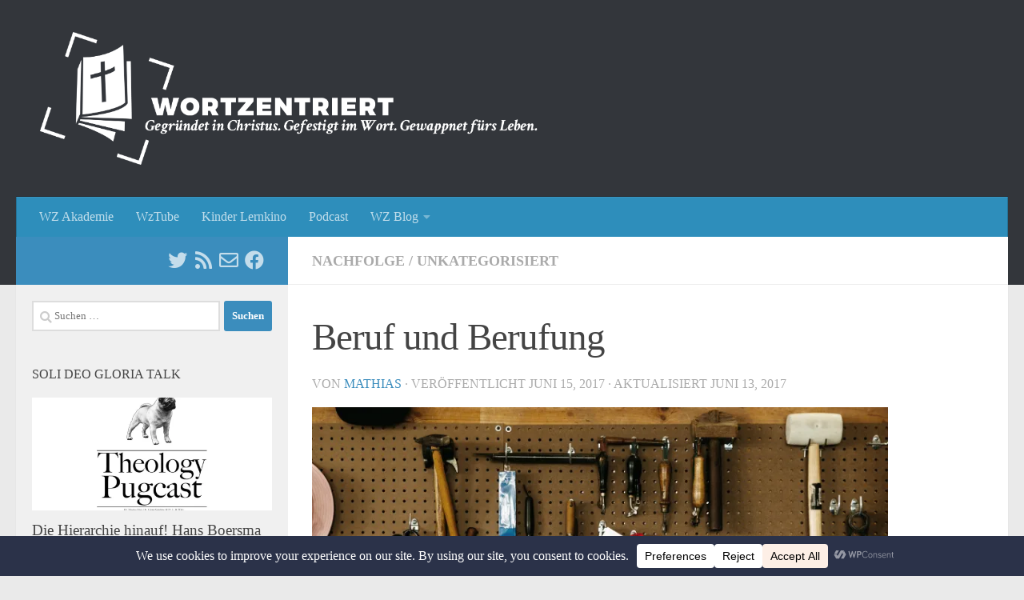

--- FILE ---
content_type: text/html; charset=UTF-8
request_url: https://www.wortzentriert.at/uncategorized/beruf-und-berufung/
body_size: 26265
content:
<!DOCTYPE html>
<html class="no-js" lang="de">
<head>
  <meta charset="UTF-8">
  <meta name="viewport" content="width=device-width, initial-scale=1.0">
  <link rel="profile" href="https://gmpg.org/xfn/11" />
  <link rel="pingback" href="https://www.wortzentriert.at/xmlrpc.php">

  <title>Beruf und Berufung &#8211; Wortzentriert</title>
<meta name='robots' content='max-image-preview:large' />
<script>document.documentElement.className = document.documentElement.className.replace("no-js","js");</script>
<link rel='dns-prefetch' href='//stats.wp.com' />
<link rel='preconnect' href='//i0.wp.com' />
<link rel='preconnect' href='//c0.wp.com' />
<link rel="alternate" type="application/rss+xml" title="Wortzentriert &raquo; Feed" href="https://www.wortzentriert.at/feed/" />
<link rel="alternate" type="application/rss+xml" title="Wortzentriert &raquo; Kommentar-Feed" href="https://www.wortzentriert.at/comments/feed/" />
<link id="hu-user-gfont" href="//fonts.googleapis.com/css?family=Titillium+Web:400,400italic,300italic,300,600&subset=latin,latin-ext" rel="stylesheet" type="text/css"><link rel="alternate" type="application/rss+xml" title="Wortzentriert &raquo; Beruf und Berufung-Kommentar-Feed" href="https://www.wortzentriert.at/uncategorized/beruf-und-berufung/feed/" />
<link rel="alternate" title="oEmbed (JSON)" type="application/json+oembed" href="https://www.wortzentriert.at/wp-json/oembed/1.0/embed?url=https%3A%2F%2Fwww.wortzentriert.at%2Funcategorized%2Fberuf-und-berufung%2F" />
<link rel="alternate" title="oEmbed (XML)" type="text/xml+oembed" href="https://www.wortzentriert.at/wp-json/oembed/1.0/embed?url=https%3A%2F%2Fwww.wortzentriert.at%2Funcategorized%2Fberuf-und-berufung%2F&#038;format=xml" />
<style id='wp-img-auto-sizes-contain-inline-css'>
img:is([sizes=auto i],[sizes^="auto," i]){contain-intrinsic-size:3000px 1500px}
/*# sourceURL=wp-img-auto-sizes-contain-inline-css */
</style>
<link rel='stylesheet' id='sbi_styles-css' href='https://www.wortzentriert.at/wp-content/plugins/instagram-feed/css/sbi-styles.min.css?ver=6.10.0' media='all' />
<style id='wp-emoji-styles-inline-css'>

	img.wp-smiley, img.emoji {
		display: inline !important;
		border: none !important;
		box-shadow: none !important;
		height: 1em !important;
		width: 1em !important;
		margin: 0 0.07em !important;
		vertical-align: -0.1em !important;
		background: none !important;
		padding: 0 !important;
	}
/*# sourceURL=wp-emoji-styles-inline-css */
</style>
<style id='wp-block-library-inline-css'>
:root{--wp-block-synced-color:#7a00df;--wp-block-synced-color--rgb:122,0,223;--wp-bound-block-color:var(--wp-block-synced-color);--wp-editor-canvas-background:#ddd;--wp-admin-theme-color:#007cba;--wp-admin-theme-color--rgb:0,124,186;--wp-admin-theme-color-darker-10:#006ba1;--wp-admin-theme-color-darker-10--rgb:0,107,160.5;--wp-admin-theme-color-darker-20:#005a87;--wp-admin-theme-color-darker-20--rgb:0,90,135;--wp-admin-border-width-focus:2px}@media (min-resolution:192dpi){:root{--wp-admin-border-width-focus:1.5px}}.wp-element-button{cursor:pointer}:root .has-very-light-gray-background-color{background-color:#eee}:root .has-very-dark-gray-background-color{background-color:#313131}:root .has-very-light-gray-color{color:#eee}:root .has-very-dark-gray-color{color:#313131}:root .has-vivid-green-cyan-to-vivid-cyan-blue-gradient-background{background:linear-gradient(135deg,#00d084,#0693e3)}:root .has-purple-crush-gradient-background{background:linear-gradient(135deg,#34e2e4,#4721fb 50%,#ab1dfe)}:root .has-hazy-dawn-gradient-background{background:linear-gradient(135deg,#faaca8,#dad0ec)}:root .has-subdued-olive-gradient-background{background:linear-gradient(135deg,#fafae1,#67a671)}:root .has-atomic-cream-gradient-background{background:linear-gradient(135deg,#fdd79a,#004a59)}:root .has-nightshade-gradient-background{background:linear-gradient(135deg,#330968,#31cdcf)}:root .has-midnight-gradient-background{background:linear-gradient(135deg,#020381,#2874fc)}:root{--wp--preset--font-size--normal:16px;--wp--preset--font-size--huge:42px}.has-regular-font-size{font-size:1em}.has-larger-font-size{font-size:2.625em}.has-normal-font-size{font-size:var(--wp--preset--font-size--normal)}.has-huge-font-size{font-size:var(--wp--preset--font-size--huge)}.has-text-align-center{text-align:center}.has-text-align-left{text-align:left}.has-text-align-right{text-align:right}.has-fit-text{white-space:nowrap!important}#end-resizable-editor-section{display:none}.aligncenter{clear:both}.items-justified-left{justify-content:flex-start}.items-justified-center{justify-content:center}.items-justified-right{justify-content:flex-end}.items-justified-space-between{justify-content:space-between}.screen-reader-text{border:0;clip-path:inset(50%);height:1px;margin:-1px;overflow:hidden;padding:0;position:absolute;width:1px;word-wrap:normal!important}.screen-reader-text:focus{background-color:#ddd;clip-path:none;color:#444;display:block;font-size:1em;height:auto;left:5px;line-height:normal;padding:15px 23px 14px;text-decoration:none;top:5px;width:auto;z-index:100000}html :where(.has-border-color){border-style:solid}html :where([style*=border-top-color]){border-top-style:solid}html :where([style*=border-right-color]){border-right-style:solid}html :where([style*=border-bottom-color]){border-bottom-style:solid}html :where([style*=border-left-color]){border-left-style:solid}html :where([style*=border-width]){border-style:solid}html :where([style*=border-top-width]){border-top-style:solid}html :where([style*=border-right-width]){border-right-style:solid}html :where([style*=border-bottom-width]){border-bottom-style:solid}html :where([style*=border-left-width]){border-left-style:solid}html :where(img[class*=wp-image-]){height:auto;max-width:100%}:where(figure){margin:0 0 1em}html :where(.is-position-sticky){--wp-admin--admin-bar--position-offset:var(--wp-admin--admin-bar--height,0px)}@media screen and (max-width:600px){html :where(.is-position-sticky){--wp-admin--admin-bar--position-offset:0px}}

/*# sourceURL=wp-block-library-inline-css */
</style><style id='global-styles-inline-css'>
:root{--wp--preset--aspect-ratio--square: 1;--wp--preset--aspect-ratio--4-3: 4/3;--wp--preset--aspect-ratio--3-4: 3/4;--wp--preset--aspect-ratio--3-2: 3/2;--wp--preset--aspect-ratio--2-3: 2/3;--wp--preset--aspect-ratio--16-9: 16/9;--wp--preset--aspect-ratio--9-16: 9/16;--wp--preset--color--black: #000000;--wp--preset--color--cyan-bluish-gray: #abb8c3;--wp--preset--color--white: #ffffff;--wp--preset--color--pale-pink: #f78da7;--wp--preset--color--vivid-red: #cf2e2e;--wp--preset--color--luminous-vivid-orange: #ff6900;--wp--preset--color--luminous-vivid-amber: #fcb900;--wp--preset--color--light-green-cyan: #7bdcb5;--wp--preset--color--vivid-green-cyan: #00d084;--wp--preset--color--pale-cyan-blue: #8ed1fc;--wp--preset--color--vivid-cyan-blue: #0693e3;--wp--preset--color--vivid-purple: #9b51e0;--wp--preset--gradient--vivid-cyan-blue-to-vivid-purple: linear-gradient(135deg,rgb(6,147,227) 0%,rgb(155,81,224) 100%);--wp--preset--gradient--light-green-cyan-to-vivid-green-cyan: linear-gradient(135deg,rgb(122,220,180) 0%,rgb(0,208,130) 100%);--wp--preset--gradient--luminous-vivid-amber-to-luminous-vivid-orange: linear-gradient(135deg,rgb(252,185,0) 0%,rgb(255,105,0) 100%);--wp--preset--gradient--luminous-vivid-orange-to-vivid-red: linear-gradient(135deg,rgb(255,105,0) 0%,rgb(207,46,46) 100%);--wp--preset--gradient--very-light-gray-to-cyan-bluish-gray: linear-gradient(135deg,rgb(238,238,238) 0%,rgb(169,184,195) 100%);--wp--preset--gradient--cool-to-warm-spectrum: linear-gradient(135deg,rgb(74,234,220) 0%,rgb(151,120,209) 20%,rgb(207,42,186) 40%,rgb(238,44,130) 60%,rgb(251,105,98) 80%,rgb(254,248,76) 100%);--wp--preset--gradient--blush-light-purple: linear-gradient(135deg,rgb(255,206,236) 0%,rgb(152,150,240) 100%);--wp--preset--gradient--blush-bordeaux: linear-gradient(135deg,rgb(254,205,165) 0%,rgb(254,45,45) 50%,rgb(107,0,62) 100%);--wp--preset--gradient--luminous-dusk: linear-gradient(135deg,rgb(255,203,112) 0%,rgb(199,81,192) 50%,rgb(65,88,208) 100%);--wp--preset--gradient--pale-ocean: linear-gradient(135deg,rgb(255,245,203) 0%,rgb(182,227,212) 50%,rgb(51,167,181) 100%);--wp--preset--gradient--electric-grass: linear-gradient(135deg,rgb(202,248,128) 0%,rgb(113,206,126) 100%);--wp--preset--gradient--midnight: linear-gradient(135deg,rgb(2,3,129) 0%,rgb(40,116,252) 100%);--wp--preset--font-size--small: 13px;--wp--preset--font-size--medium: 20px;--wp--preset--font-size--large: 36px;--wp--preset--font-size--x-large: 42px;--wp--preset--spacing--20: 0.44rem;--wp--preset--spacing--30: 0.67rem;--wp--preset--spacing--40: 1rem;--wp--preset--spacing--50: 1.5rem;--wp--preset--spacing--60: 2.25rem;--wp--preset--spacing--70: 3.38rem;--wp--preset--spacing--80: 5.06rem;--wp--preset--shadow--natural: 6px 6px 9px rgba(0, 0, 0, 0.2);--wp--preset--shadow--deep: 12px 12px 50px rgba(0, 0, 0, 0.4);--wp--preset--shadow--sharp: 6px 6px 0px rgba(0, 0, 0, 0.2);--wp--preset--shadow--outlined: 6px 6px 0px -3px rgb(255, 255, 255), 6px 6px rgb(0, 0, 0);--wp--preset--shadow--crisp: 6px 6px 0px rgb(0, 0, 0);}:where(.is-layout-flex){gap: 0.5em;}:where(.is-layout-grid){gap: 0.5em;}body .is-layout-flex{display: flex;}.is-layout-flex{flex-wrap: wrap;align-items: center;}.is-layout-flex > :is(*, div){margin: 0;}body .is-layout-grid{display: grid;}.is-layout-grid > :is(*, div){margin: 0;}:where(.wp-block-columns.is-layout-flex){gap: 2em;}:where(.wp-block-columns.is-layout-grid){gap: 2em;}:where(.wp-block-post-template.is-layout-flex){gap: 1.25em;}:where(.wp-block-post-template.is-layout-grid){gap: 1.25em;}.has-black-color{color: var(--wp--preset--color--black) !important;}.has-cyan-bluish-gray-color{color: var(--wp--preset--color--cyan-bluish-gray) !important;}.has-white-color{color: var(--wp--preset--color--white) !important;}.has-pale-pink-color{color: var(--wp--preset--color--pale-pink) !important;}.has-vivid-red-color{color: var(--wp--preset--color--vivid-red) !important;}.has-luminous-vivid-orange-color{color: var(--wp--preset--color--luminous-vivid-orange) !important;}.has-luminous-vivid-amber-color{color: var(--wp--preset--color--luminous-vivid-amber) !important;}.has-light-green-cyan-color{color: var(--wp--preset--color--light-green-cyan) !important;}.has-vivid-green-cyan-color{color: var(--wp--preset--color--vivid-green-cyan) !important;}.has-pale-cyan-blue-color{color: var(--wp--preset--color--pale-cyan-blue) !important;}.has-vivid-cyan-blue-color{color: var(--wp--preset--color--vivid-cyan-blue) !important;}.has-vivid-purple-color{color: var(--wp--preset--color--vivid-purple) !important;}.has-black-background-color{background-color: var(--wp--preset--color--black) !important;}.has-cyan-bluish-gray-background-color{background-color: var(--wp--preset--color--cyan-bluish-gray) !important;}.has-white-background-color{background-color: var(--wp--preset--color--white) !important;}.has-pale-pink-background-color{background-color: var(--wp--preset--color--pale-pink) !important;}.has-vivid-red-background-color{background-color: var(--wp--preset--color--vivid-red) !important;}.has-luminous-vivid-orange-background-color{background-color: var(--wp--preset--color--luminous-vivid-orange) !important;}.has-luminous-vivid-amber-background-color{background-color: var(--wp--preset--color--luminous-vivid-amber) !important;}.has-light-green-cyan-background-color{background-color: var(--wp--preset--color--light-green-cyan) !important;}.has-vivid-green-cyan-background-color{background-color: var(--wp--preset--color--vivid-green-cyan) !important;}.has-pale-cyan-blue-background-color{background-color: var(--wp--preset--color--pale-cyan-blue) !important;}.has-vivid-cyan-blue-background-color{background-color: var(--wp--preset--color--vivid-cyan-blue) !important;}.has-vivid-purple-background-color{background-color: var(--wp--preset--color--vivid-purple) !important;}.has-black-border-color{border-color: var(--wp--preset--color--black) !important;}.has-cyan-bluish-gray-border-color{border-color: var(--wp--preset--color--cyan-bluish-gray) !important;}.has-white-border-color{border-color: var(--wp--preset--color--white) !important;}.has-pale-pink-border-color{border-color: var(--wp--preset--color--pale-pink) !important;}.has-vivid-red-border-color{border-color: var(--wp--preset--color--vivid-red) !important;}.has-luminous-vivid-orange-border-color{border-color: var(--wp--preset--color--luminous-vivid-orange) !important;}.has-luminous-vivid-amber-border-color{border-color: var(--wp--preset--color--luminous-vivid-amber) !important;}.has-light-green-cyan-border-color{border-color: var(--wp--preset--color--light-green-cyan) !important;}.has-vivid-green-cyan-border-color{border-color: var(--wp--preset--color--vivid-green-cyan) !important;}.has-pale-cyan-blue-border-color{border-color: var(--wp--preset--color--pale-cyan-blue) !important;}.has-vivid-cyan-blue-border-color{border-color: var(--wp--preset--color--vivid-cyan-blue) !important;}.has-vivid-purple-border-color{border-color: var(--wp--preset--color--vivid-purple) !important;}.has-vivid-cyan-blue-to-vivid-purple-gradient-background{background: var(--wp--preset--gradient--vivid-cyan-blue-to-vivid-purple) !important;}.has-light-green-cyan-to-vivid-green-cyan-gradient-background{background: var(--wp--preset--gradient--light-green-cyan-to-vivid-green-cyan) !important;}.has-luminous-vivid-amber-to-luminous-vivid-orange-gradient-background{background: var(--wp--preset--gradient--luminous-vivid-amber-to-luminous-vivid-orange) !important;}.has-luminous-vivid-orange-to-vivid-red-gradient-background{background: var(--wp--preset--gradient--luminous-vivid-orange-to-vivid-red) !important;}.has-very-light-gray-to-cyan-bluish-gray-gradient-background{background: var(--wp--preset--gradient--very-light-gray-to-cyan-bluish-gray) !important;}.has-cool-to-warm-spectrum-gradient-background{background: var(--wp--preset--gradient--cool-to-warm-spectrum) !important;}.has-blush-light-purple-gradient-background{background: var(--wp--preset--gradient--blush-light-purple) !important;}.has-blush-bordeaux-gradient-background{background: var(--wp--preset--gradient--blush-bordeaux) !important;}.has-luminous-dusk-gradient-background{background: var(--wp--preset--gradient--luminous-dusk) !important;}.has-pale-ocean-gradient-background{background: var(--wp--preset--gradient--pale-ocean) !important;}.has-electric-grass-gradient-background{background: var(--wp--preset--gradient--electric-grass) !important;}.has-midnight-gradient-background{background: var(--wp--preset--gradient--midnight) !important;}.has-small-font-size{font-size: var(--wp--preset--font-size--small) !important;}.has-medium-font-size{font-size: var(--wp--preset--font-size--medium) !important;}.has-large-font-size{font-size: var(--wp--preset--font-size--large) !important;}.has-x-large-font-size{font-size: var(--wp--preset--font-size--x-large) !important;}
/*# sourceURL=global-styles-inline-css */
</style>

<style id='classic-theme-styles-inline-css'>
/*! This file is auto-generated */
.wp-block-button__link{color:#fff;background-color:#32373c;border-radius:9999px;box-shadow:none;text-decoration:none;padding:calc(.667em + 2px) calc(1.333em + 2px);font-size:1.125em}.wp-block-file__button{background:#32373c;color:#fff;text-decoration:none}
/*# sourceURL=/wp-includes/css/classic-themes.min.css */
</style>
<link rel='stylesheet' id='contact-form-7-css' href='https://www.wortzentriert.at/wp-content/plugins/contact-form-7/includes/css/styles.css?ver=6.1.4' media='all' />
<link rel='stylesheet' id='cookie-bar-css-css' href='https://www.wortzentriert.at/wp-content/plugins/cookie-bar/css/cookie-bar.css?ver=6.9' media='all' />
<link rel='stylesheet' id='hueman-main-style-css' href='https://www.wortzentriert.at/wp-content/themes/hueman/assets/front/css/main.min.css?ver=3.7.27' media='all' />
<style id='hueman-main-style-inline-css'>
body { font-family:'Titillium Web', Arial, sans-serif;font-size:1.00rem }@media only screen and (min-width: 720px) {
        .nav > li { font-size:1.00rem; }
      }.sidebar .widget { padding-left: 20px; padding-right: 20px; padding-top: 20px; }::selection { background-color: #3b8dbd; }
::-moz-selection { background-color: #3b8dbd; }a,a>span.hu-external::after,.themeform label .required,#flexslider-featured .flex-direction-nav .flex-next:hover,#flexslider-featured .flex-direction-nav .flex-prev:hover,.post-hover:hover .post-title a,.post-title a:hover,.sidebar.s1 .post-nav li a:hover i,.content .post-nav li a:hover i,.post-related a:hover,.sidebar.s1 .widget_rss ul li a,#footer .widget_rss ul li a,.sidebar.s1 .widget_calendar a,#footer .widget_calendar a,.sidebar.s1 .alx-tab .tab-item-category a,.sidebar.s1 .alx-posts .post-item-category a,.sidebar.s1 .alx-tab li:hover .tab-item-title a,.sidebar.s1 .alx-tab li:hover .tab-item-comment a,.sidebar.s1 .alx-posts li:hover .post-item-title a,#footer .alx-tab .tab-item-category a,#footer .alx-posts .post-item-category a,#footer .alx-tab li:hover .tab-item-title a,#footer .alx-tab li:hover .tab-item-comment a,#footer .alx-posts li:hover .post-item-title a,.comment-tabs li.active a,.comment-awaiting-moderation,.child-menu a:hover,.child-menu .current_page_item > a,.wp-pagenavi a{ color: #3b8dbd; }input[type="submit"],.themeform button[type="submit"],.sidebar.s1 .sidebar-top,.sidebar.s1 .sidebar-toggle,#flexslider-featured .flex-control-nav li a.flex-active,.post-tags a:hover,.sidebar.s1 .widget_calendar caption,#footer .widget_calendar caption,.author-bio .bio-avatar:after,.commentlist li.bypostauthor > .comment-body:after,.commentlist li.comment-author-admin > .comment-body:after{ background-color: #3b8dbd; }.post-format .format-container { border-color: #3b8dbd; }.sidebar.s1 .alx-tabs-nav li.active a,#footer .alx-tabs-nav li.active a,.comment-tabs li.active a,.wp-pagenavi a:hover,.wp-pagenavi a:active,.wp-pagenavi span.current{ border-bottom-color: #3b8dbd!important; }.sidebar.s2 .post-nav li a:hover i,
.sidebar.s2 .widget_rss ul li a,
.sidebar.s2 .widget_calendar a,
.sidebar.s2 .alx-tab .tab-item-category a,
.sidebar.s2 .alx-posts .post-item-category a,
.sidebar.s2 .alx-tab li:hover .tab-item-title a,
.sidebar.s2 .alx-tab li:hover .tab-item-comment a,
.sidebar.s2 .alx-posts li:hover .post-item-title a { color: #3b8dbd; }
.sidebar.s2 .sidebar-top,.sidebar.s2 .sidebar-toggle,.post-comments,.jp-play-bar,.jp-volume-bar-value,.sidebar.s2 .widget_calendar caption{ background-color: #3b8dbd; }.sidebar.s2 .alx-tabs-nav li.active a { border-bottom-color: #3b8dbd; }
.post-comments::before { border-right-color: #3b8dbd; }
      .search-expand,
              #nav-topbar.nav-container { background-color: #26272b}@media only screen and (min-width: 720px) {
                #nav-topbar .nav ul { background-color: #26272b; }
              }.is-scrolled #header .nav-container.desktop-sticky,
              .is-scrolled #header .search-expand { background-color: #26272b; background-color: rgba(38,39,43,0.90) }.is-scrolled .topbar-transparent #nav-topbar.desktop-sticky .nav ul { background-color: #26272b; background-color: rgba(38,39,43,0.95) }#header { background-color: #33363b; }
@media only screen and (min-width: 720px) {
  #nav-header .nav ul { background-color: #33363b; }
}
        .is-scrolled #header #nav-mobile { background-color: #454e5c; background-color: rgba(69,78,92,0.90) }#nav-header.nav-container, #main-header-search .search-expand { background-color: #2e8ebb; }
@media only screen and (min-width: 720px) {
  #nav-header .nav ul { background-color: #2e8ebb; }
}
        .site-title a img { max-height: 166px; }
/*# sourceURL=hueman-main-style-inline-css */
</style>
<link rel='stylesheet' id='hueman-font-awesome-css' href='https://www.wortzentriert.at/wp-content/themes/hueman/assets/front/css/font-awesome.min.css?ver=3.7.27' media='all' />
<script id="nb-jquery" src="https://c0.wp.com/c/6.9/wp-includes/js/jquery/jquery.min.js" id="jquery-core-js"></script>
<script src="https://c0.wp.com/c/6.9/wp-includes/js/jquery/jquery-migrate.min.js" id="jquery-migrate-js"></script>
<script src="https://www.wortzentriert.at/wp-content/plugins/cookie-bar/js/cookie-bar.js?ver=1768578273" id="cookie-bar-js-js"></script>
<link rel="https://api.w.org/" href="https://www.wortzentriert.at/wp-json/" /><link rel="alternate" title="JSON" type="application/json" href="https://www.wortzentriert.at/wp-json/wp/v2/posts/2861" /><link rel="EditURI" type="application/rsd+xml" title="RSD" href="https://www.wortzentriert.at/xmlrpc.php?rsd" />
<meta name="generator" content="WordPress 6.9" />
<link rel="canonical" href="https://www.wortzentriert.at/uncategorized/beruf-und-berufung/" />
<link rel='shortlink' href='https://www.wortzentriert.at/?p=2861' />
	<style>img#wpstats{display:none}</style>
		    <link rel="preload" as="font" type="font/woff2" href="https://www.wortzentriert.at/wp-content/themes/hueman/assets/front/webfonts/fa-brands-400.woff2?v=5.15.2" crossorigin="anonymous"/>
    <link rel="preload" as="font" type="font/woff2" href="https://www.wortzentriert.at/wp-content/themes/hueman/assets/front/webfonts/fa-regular-400.woff2?v=5.15.2" crossorigin="anonymous"/>
    <link rel="preload" as="font" type="font/woff2" href="https://www.wortzentriert.at/wp-content/themes/hueman/assets/front/webfonts/fa-solid-900.woff2?v=5.15.2" crossorigin="anonymous"/>
  <!--[if lt IE 9]>
<script src="https://www.wortzentriert.at/wp-content/themes/hueman/assets/front/js/ie/html5shiv-printshiv.min.js"></script>
<script src="https://www.wortzentriert.at/wp-content/themes/hueman/assets/front/js/ie/selectivizr.js"></script>
<![endif]-->

<!-- Jetpack Open Graph Tags -->
<meta property="og:type" content="article" />
<meta property="og:title" content="Beruf und Berufung" />
<meta property="og:url" content="https://www.wortzentriert.at/uncategorized/beruf-und-berufung/" />
<meta property="og:description" content="Während einige Christen praktisch schon von Geburt an wissen was sie mit Ihrem Leben machen werden, stellt die Berufs- und Bildungswahl die anderen vor eine echte Herausforderung. Schnell fleht man…" />
<meta property="article:published_time" content="2017-06-15T15:38:22+00:00" />
<meta property="article:modified_time" content="2017-06-13T16:15:05+00:00" />
<meta property="og:site_name" content="Wortzentriert" />
<meta property="og:image" content="https://i0.wp.com/www.wortzentriert.at/wp-content/uploads/2017/06/Death_to_stock_kinckerbocker_photography_4.jpg?fit=1200%2C800&#038;ssl=1" />
<meta property="og:image:width" content="1200" />
<meta property="og:image:height" content="800" />
<meta property="og:image:alt" content="" />
<meta property="og:locale" content="de_DE" />
<meta name="twitter:text:title" content="Beruf und Berufung" />
<meta name="twitter:image" content="https://i0.wp.com/www.wortzentriert.at/wp-content/uploads/2017/06/Death_to_stock_kinckerbocker_photography_4.jpg?fit=1200%2C800&#038;ssl=1&#038;w=640" />
<meta name="twitter:card" content="summary_large_image" />

<!-- End Jetpack Open Graph Tags -->
<link rel="icon" href="https://i0.wp.com/www.wortzentriert.at/wp-content/uploads/2014/06/cropped-Wortzentriert-Favicon-3.png?fit=32%2C32&#038;ssl=1" sizes="32x32" />
<link rel="icon" href="https://i0.wp.com/www.wortzentriert.at/wp-content/uploads/2014/06/cropped-Wortzentriert-Favicon-3.png?fit=192%2C192&#038;ssl=1" sizes="192x192" />
<link rel="apple-touch-icon" href="https://i0.wp.com/www.wortzentriert.at/wp-content/uploads/2014/06/cropped-Wortzentriert-Favicon-3.png?fit=180%2C180&#038;ssl=1" />
<meta name="msapplication-TileImage" content="https://i0.wp.com/www.wortzentriert.at/wp-content/uploads/2014/06/cropped-Wortzentriert-Favicon-3.png?fit=270%2C270&#038;ssl=1" />
		<style id="wp-custom-css">
			body {
	font-family: 'Sorts Mill Goudy',Georgia,Times New Roman,Times,serif;align-content;
font-size:18px;
}		</style>
		<link rel='stylesheet' id='jetpack-swiper-library-css' href='https://c0.wp.com/p/jetpack/15.3.1/_inc/blocks/swiper.css' media='all' />
<link rel='stylesheet' id='jetpack-carousel-css' href='https://c0.wp.com/p/jetpack/15.3.1/modules/carousel/jetpack-carousel.css' media='all' />
</head>

<body class="nb-3-3-8 nimble-no-local-data-skp__post_post_2861 nimble-no-group-site-tmpl-skp__all_post wp-singular post-template-default single single-post postid-2861 single-format-standard wp-embed-responsive wp-theme-hueman sek-hide-rc-badge col-2cr full-width header-desktop-sticky header-mobile-sticky hueman-3-7-27 chrome">
<div id="wrapper">
  <a class="screen-reader-text skip-link" href="#content">Zum Inhalt springen</a>
  
  <header id="header" class="top-menu-mobile-on one-mobile-menu top_menu header-ads-desktop  topbar-transparent no-header-img">
        <nav class="nav-container group mobile-menu mobile-sticky no-menu-assigned" id="nav-mobile" data-menu-id="header-1">
  <div class="mobile-title-logo-in-header"><p class="site-title">                  <a class="custom-logo-link" href="https://www.wortzentriert.at/" rel="home" title="Wortzentriert | Homepage"><img src="https://www.wortzentriert.at/wp-content/uploads/2014/06/Wortzentriert-Header-1.png" alt="Wortzentriert"  /></a>                </p></div>
        
                    <!-- <div class="ham__navbar-toggler collapsed" aria-expanded="false">
          <div class="ham__navbar-span-wrapper">
            <span class="ham-toggler-menu__span"></span>
          </div>
        </div> -->
        <button class="ham__navbar-toggler-two collapsed" title="Menu" aria-expanded="false">
          <span class="ham__navbar-span-wrapper">
            <span class="line line-1"></span>
            <span class="line line-2"></span>
            <span class="line line-3"></span>
          </span>
        </button>
            
      <div class="nav-text"></div>
      <div class="nav-wrap container">
                  <ul class="nav container-inner group mobile-search">
                            <li>
                  <form role="search" method="get" class="search-form" action="https://www.wortzentriert.at/">
				<label>
					<span class="screen-reader-text">Suche nach:</span>
					<input type="search" class="search-field" placeholder="Suchen …" value="" name="s" />
				</label>
				<input type="submit" class="search-submit" value="Suchen" />
			</form>                </li>
                      </ul>
                <ul id="menu-main" class="nav container-inner group"><li id="menu-item-5394" class="menu-item menu-item-type-post_type menu-item-object-page menu-item-5394"><a href="https://www.wortzentriert.at/wortzentriert-akademie/">WZ Akademie</a></li>
<li id="menu-item-5572" class="menu-item menu-item-type-taxonomy menu-item-object-category menu-item-5572"><a href="https://www.wortzentriert.at/category/wztube/">WzTube</a></li>
<li id="menu-item-6301" class="menu-item menu-item-type-taxonomy menu-item-object-category menu-item-6301"><a href="https://www.wortzentriert.at/category/kinder/">Kinder Lernkino</a></li>
<li id="menu-item-6666" class="menu-item menu-item-type-taxonomy menu-item-object-category menu-item-6666"><a href="https://www.wortzentriert.at/category/podcast/">Podcast</a></li>
<li id="menu-item-6" class="menu-item menu-item-type-taxonomy menu-item-object-category menu-item-has-children menu-item-6"><a href="https://www.wortzentriert.at/category/essenziell/">WZ Blog</a>
<ul class="sub-menu">
	<li id="menu-item-214" class="menu-item menu-item-type-post_type menu-item-object-page menu-item-214"><a href="https://www.wortzentriert.at/fragen/">Fragen &#038; Antworten</a></li>
	<li id="menu-item-213" class="menu-item menu-item-type-post_type menu-item-object-page menu-item-213"><a href="https://www.wortzentriert.at/predigten/">Predigten</a></li>
	<li id="menu-item-215" class="menu-item menu-item-type-post_type menu-item-object-page menu-item-215"><a href="https://www.wortzentriert.at/basis-glaubenskurs/">Basis Glaubenskurs</a></li>
	<li id="menu-item-1569" class="menu-item menu-item-type-post_type menu-item-object-page menu-item-1569"><a href="https://www.wortzentriert.at/buecher/">Bücher</a></li>
	<li id="menu-item-43" class="menu-item menu-item-type-taxonomy menu-item-object-category menu-item-has-children menu-item-43"><a href="https://www.wortzentriert.at/category/werkzeuge/">Werkzeuge</a>
	<ul class="sub-menu">
		<li id="menu-item-4828" class="menu-item menu-item-type-post_type menu-item-object-page menu-item-4828"><a href="https://www.wortzentriert.at/bibellkommentare/">Bibellkommentare</a></li>
		<li id="menu-item-44" class="menu-item menu-item-type-taxonomy menu-item-object-category menu-item-44"><a href="https://www.wortzentriert.at/category/werkzeuge/bibelstudium/">Bibelstudium</a></li>
		<li id="menu-item-45" class="menu-item menu-item-type-taxonomy menu-item-object-category menu-item-45"><a href="https://www.wortzentriert.at/category/werkzeuge/evangelisation/">Evangelisation</a></li>
		<li id="menu-item-1321" class="menu-item menu-item-type-taxonomy menu-item-object-category menu-item-1321"><a href="https://www.wortzentriert.at/category/werkzeuge/gebet/">Gebet</a></li>
		<li id="menu-item-46" class="menu-item menu-item-type-taxonomy menu-item-object-category menu-item-46"><a href="https://www.wortzentriert.at/category/werkzeuge/merktechniken/">Merktechniken</a></li>
		<li id="menu-item-662" class="menu-item menu-item-type-taxonomy menu-item-object-category menu-item-662"><a href="https://www.wortzentriert.at/category/werkzeuge/zeit/">Zeit auskaufen</a></li>
	</ul>
</li>
	<li id="menu-item-7" class="menu-item menu-item-type-taxonomy menu-item-object-category current-post-ancestor menu-item-has-children menu-item-7"><a href="https://www.wortzentriert.at/category/lehre/">Lehre und Leben</a>
	<ul class="sub-menu">
		<li id="menu-item-34" class="menu-item menu-item-type-taxonomy menu-item-object-category menu-item-34"><a href="https://www.wortzentriert.at/category/cat-unterscheidung/apologetik/">Apologetik</a></li>
		<li id="menu-item-36" class="menu-item menu-item-type-taxonomy menu-item-object-category menu-item-36"><a href="https://www.wortzentriert.at/category/lehre/evangelium/">Evangelium</a></li>
		<li id="menu-item-288" class="menu-item menu-item-type-taxonomy menu-item-object-category menu-item-288"><a href="https://www.wortzentriert.at/category/lehre/eschatologie/">Eschatologie</a></li>
		<li id="menu-item-38" class="menu-item menu-item-type-taxonomy menu-item-object-category menu-item-38"><a href="https://www.wortzentriert.at/category/lehre/gemeinde/">Gemeinde</a></li>
		<li id="menu-item-41" class="menu-item menu-item-type-taxonomy menu-item-object-category current-post-ancestor current-menu-parent current-post-parent menu-item-41"><a href="https://www.wortzentriert.at/category/lehre/nachfolge/">Nachfolge</a></li>
		<li id="menu-item-40" class="menu-item menu-item-type-taxonomy menu-item-object-category menu-item-40"><a href="https://www.wortzentriert.at/category/lehre/gott/">Gottes Wesen</a></li>
		<li id="menu-item-2010" class="menu-item menu-item-type-taxonomy menu-item-object-category menu-item-has-children menu-item-2010"><a href="https://www.wortzentriert.at/category/cat-unterscheidung/">Unterscheidung</a>
		<ul class="sub-menu">
			<li id="menu-item-304" class="menu-item menu-item-type-taxonomy menu-item-object-category menu-item-304"><a href="https://www.wortzentriert.at/category/cat-unterscheidung/unterscheiden/">Allgemein</a></li>
			<li id="menu-item-1953" class="menu-item menu-item-type-taxonomy menu-item-object-category menu-item-1953"><a href="https://www.wortzentriert.at/category/cat-unterscheidung/charismatik/">Charismatik</a></li>
		</ul>
</li>
		<li id="menu-item-42" class="menu-item menu-item-type-taxonomy menu-item-object-category menu-item-42"><a href="https://www.wortzentriert.at/category/cat-unterscheidung/weltanschauung-und-kultur/">Weltanschauung</a></li>
		<li id="menu-item-37" class="menu-item menu-item-type-taxonomy menu-item-object-category menu-item-37"><a href="https://www.wortzentriert.at/category/lehre/familie/">Familie</a></li>
		<li id="menu-item-48" class="menu-item menu-item-type-taxonomy menu-item-object-category menu-item-48"><a href="https://www.wortzentriert.at/category/lehre/buecher/">Bücherrezensionen</a></li>
	</ul>
</li>
</ul>
</li>
</ul>      </div>
</nav><!--/#nav-topbar-->  
  
  <div class="container group">
        <div class="container-inner">

                    <div class="group hu-pad central-header-zone">
                  <div class="logo-tagline-group">
                      <p class="site-title">                  <a class="custom-logo-link" href="https://www.wortzentriert.at/" rel="home" title="Wortzentriert | Homepage"><img src="https://www.wortzentriert.at/wp-content/uploads/2014/06/Wortzentriert-Header-1.png" alt="Wortzentriert"  /></a>                </p>                                                <p class="site-description"></p>
                                        </div>

                                </div>
      
                <nav class="nav-container group desktop-menu " id="nav-header" data-menu-id="header-2">
    <div class="nav-text"><!-- put your mobile menu text here --></div>

  <div class="nav-wrap container">
        <ul id="menu-main-1" class="nav container-inner group"><li class="menu-item menu-item-type-post_type menu-item-object-page menu-item-5394"><a href="https://www.wortzentriert.at/wortzentriert-akademie/">WZ Akademie</a></li>
<li class="menu-item menu-item-type-taxonomy menu-item-object-category menu-item-5572"><a href="https://www.wortzentriert.at/category/wztube/">WzTube</a></li>
<li class="menu-item menu-item-type-taxonomy menu-item-object-category menu-item-6301"><a href="https://www.wortzentriert.at/category/kinder/">Kinder Lernkino</a></li>
<li class="menu-item menu-item-type-taxonomy menu-item-object-category menu-item-6666"><a href="https://www.wortzentriert.at/category/podcast/">Podcast</a></li>
<li class="menu-item menu-item-type-taxonomy menu-item-object-category menu-item-has-children menu-item-6"><a href="https://www.wortzentriert.at/category/essenziell/">WZ Blog</a>
<ul class="sub-menu">
	<li class="menu-item menu-item-type-post_type menu-item-object-page menu-item-214"><a href="https://www.wortzentriert.at/fragen/">Fragen &#038; Antworten</a></li>
	<li class="menu-item menu-item-type-post_type menu-item-object-page menu-item-213"><a href="https://www.wortzentriert.at/predigten/">Predigten</a></li>
	<li class="menu-item menu-item-type-post_type menu-item-object-page menu-item-215"><a href="https://www.wortzentriert.at/basis-glaubenskurs/">Basis Glaubenskurs</a></li>
	<li class="menu-item menu-item-type-post_type menu-item-object-page menu-item-1569"><a href="https://www.wortzentriert.at/buecher/">Bücher</a></li>
	<li class="menu-item menu-item-type-taxonomy menu-item-object-category menu-item-has-children menu-item-43"><a href="https://www.wortzentriert.at/category/werkzeuge/">Werkzeuge</a>
	<ul class="sub-menu">
		<li class="menu-item menu-item-type-post_type menu-item-object-page menu-item-4828"><a href="https://www.wortzentriert.at/bibellkommentare/">Bibellkommentare</a></li>
		<li class="menu-item menu-item-type-taxonomy menu-item-object-category menu-item-44"><a href="https://www.wortzentriert.at/category/werkzeuge/bibelstudium/">Bibelstudium</a></li>
		<li class="menu-item menu-item-type-taxonomy menu-item-object-category menu-item-45"><a href="https://www.wortzentriert.at/category/werkzeuge/evangelisation/">Evangelisation</a></li>
		<li class="menu-item menu-item-type-taxonomy menu-item-object-category menu-item-1321"><a href="https://www.wortzentriert.at/category/werkzeuge/gebet/">Gebet</a></li>
		<li class="menu-item menu-item-type-taxonomy menu-item-object-category menu-item-46"><a href="https://www.wortzentriert.at/category/werkzeuge/merktechniken/">Merktechniken</a></li>
		<li class="menu-item menu-item-type-taxonomy menu-item-object-category menu-item-662"><a href="https://www.wortzentriert.at/category/werkzeuge/zeit/">Zeit auskaufen</a></li>
	</ul>
</li>
	<li class="menu-item menu-item-type-taxonomy menu-item-object-category current-post-ancestor menu-item-has-children menu-item-7"><a href="https://www.wortzentriert.at/category/lehre/">Lehre und Leben</a>
	<ul class="sub-menu">
		<li class="menu-item menu-item-type-taxonomy menu-item-object-category menu-item-34"><a href="https://www.wortzentriert.at/category/cat-unterscheidung/apologetik/">Apologetik</a></li>
		<li class="menu-item menu-item-type-taxonomy menu-item-object-category menu-item-36"><a href="https://www.wortzentriert.at/category/lehre/evangelium/">Evangelium</a></li>
		<li class="menu-item menu-item-type-taxonomy menu-item-object-category menu-item-288"><a href="https://www.wortzentriert.at/category/lehre/eschatologie/">Eschatologie</a></li>
		<li class="menu-item menu-item-type-taxonomy menu-item-object-category menu-item-38"><a href="https://www.wortzentriert.at/category/lehre/gemeinde/">Gemeinde</a></li>
		<li class="menu-item menu-item-type-taxonomy menu-item-object-category current-post-ancestor current-menu-parent current-post-parent menu-item-41"><a href="https://www.wortzentriert.at/category/lehre/nachfolge/">Nachfolge</a></li>
		<li class="menu-item menu-item-type-taxonomy menu-item-object-category menu-item-40"><a href="https://www.wortzentriert.at/category/lehre/gott/">Gottes Wesen</a></li>
		<li class="menu-item menu-item-type-taxonomy menu-item-object-category menu-item-has-children menu-item-2010"><a href="https://www.wortzentriert.at/category/cat-unterscheidung/">Unterscheidung</a>
		<ul class="sub-menu">
			<li class="menu-item menu-item-type-taxonomy menu-item-object-category menu-item-304"><a href="https://www.wortzentriert.at/category/cat-unterscheidung/unterscheiden/">Allgemein</a></li>
			<li class="menu-item menu-item-type-taxonomy menu-item-object-category menu-item-1953"><a href="https://www.wortzentriert.at/category/cat-unterscheidung/charismatik/">Charismatik</a></li>
		</ul>
</li>
		<li class="menu-item menu-item-type-taxonomy menu-item-object-category menu-item-42"><a href="https://www.wortzentriert.at/category/cat-unterscheidung/weltanschauung-und-kultur/">Weltanschauung</a></li>
		<li class="menu-item menu-item-type-taxonomy menu-item-object-category menu-item-37"><a href="https://www.wortzentriert.at/category/lehre/familie/">Familie</a></li>
		<li class="menu-item menu-item-type-taxonomy menu-item-object-category menu-item-48"><a href="https://www.wortzentriert.at/category/lehre/buecher/">Bücherrezensionen</a></li>
	</ul>
</li>
</ul>
</li>
</ul>  </div>
</nav><!--/#nav-header-->      
    </div><!--/.container-inner-->
      </div><!--/.container-->

</header><!--/#header-->
  
  <div class="container" id="page">
    <div class="container-inner">
            <div class="main">
        <div class="main-inner group">
          
              <main class="content" id="content">
              <div class="page-title hu-pad group">
          	    		<ul class="meta-single group">
    			<li class="category"><a href="https://www.wortzentriert.at/category/lehre/nachfolge/" rel="category tag">Nachfolge</a> <span>/</span> <a href="https://www.wortzentriert.at/category/uncategorized/" rel="category tag">Unkategorisiert</a></li>
    			    		</ul>
            
    </div><!--/.page-title-->
          <div class="hu-pad group">
              <article class="post-2861 post type-post status-publish format-standard has-post-thumbnail hentry category-nachfolge category-uncategorized">
    <div class="post-inner group">

      <h1 class="post-title entry-title">Beruf und Berufung</h1>
  <p class="post-byline">
       von     <span class="vcard author">
       <span class="fn"><a href="https://www.wortzentriert.at/author/admin/" title="Beiträge von Mathias" rel="author">Mathias</a></span>
     </span>
     &middot;
                            
                                Veröffentlicht <time class="published" datetime="2017-06-15T16:38:22+01:00">Juni 15, 2017</time>
                &middot; Aktualisiert <time class="updated" datetime="2017-06-13T17:15:05+01:00">Juni 13, 2017</time>
                      </p>

                                
      <div class="clear"></div>

      <div class="entry themeform">
        <div class="entry-inner">
          <p><img data-recalc-dims="1" fetchpriority="high" decoding="async" data-attachment-id="3964" data-permalink="https://www.wortzentriert.at/uncategorized/beruf-und-berufung/attachment/death_to_stock_kinckerbocker_photography_4-2/" data-orig-file="https://i0.wp.com/www.wortzentriert.at/wp-content/uploads/2017/06/Death_to_stock_kinckerbocker_photography_4.jpg?fit=2000%2C1334&amp;ssl=1" data-orig-size="2000,1334" data-comments-opened="1" data-image-meta="{&quot;aperture&quot;:&quot;5.6&quot;,&quot;credit&quot;:&quot;&quot;,&quot;camera&quot;:&quot;Canon EOS 5D Mark III&quot;,&quot;caption&quot;:&quot;&quot;,&quot;created_timestamp&quot;:&quot;1463676780&quot;,&quot;copyright&quot;:&quot;&quot;,&quot;focal_length&quot;:&quot;50&quot;,&quot;iso&quot;:&quot;100&quot;,&quot;shutter_speed&quot;:&quot;0.5&quot;,&quot;title&quot;:&quot;&quot;,&quot;orientation&quot;:&quot;1&quot;}" data-image-title="Death_to_stock_kinckerbocker_photography_4" data-image-description="" data-image-caption="" data-medium-file="https://i0.wp.com/www.wortzentriert.at/wp-content/uploads/2017/06/Death_to_stock_kinckerbocker_photography_4.jpg?fit=300%2C200&amp;ssl=1" data-large-file="https://i0.wp.com/www.wortzentriert.at/wp-content/uploads/2017/06/Death_to_stock_kinckerbocker_photography_4.jpg?fit=1024%2C683&amp;ssl=1" class="alignnone size-large wp-image-3964" src="https://i0.wp.com/www.wortzentriert.at/wp-content/uploads/2017/06/Death_to_stock_kinckerbocker_photography_4-1024x683.jpg?resize=720%2C480" alt="Death_to_stock_kinckerbocker_photography_4" width="720" height="480" srcset="https://i0.wp.com/www.wortzentriert.at/wp-content/uploads/2017/06/Death_to_stock_kinckerbocker_photography_4.jpg?resize=1024%2C683&amp;ssl=1 1024w, https://i0.wp.com/www.wortzentriert.at/wp-content/uploads/2017/06/Death_to_stock_kinckerbocker_photography_4.jpg?resize=300%2C200&amp;ssl=1 300w, https://i0.wp.com/www.wortzentriert.at/wp-content/uploads/2017/06/Death_to_stock_kinckerbocker_photography_4.jpg?resize=768%2C512&amp;ssl=1 768w, https://i0.wp.com/www.wortzentriert.at/wp-content/uploads/2017/06/Death_to_stock_kinckerbocker_photography_4.jpg?w=2000&amp;ssl=1 2000w" sizes="(max-width: 720px) 100vw, 720px" /></p>
<p>Während einige Christen praktisch schon von Geburt an wissen was sie mit Ihrem Leben machen werden, stellt die Berufs- und Bildungswahl die anderen vor eine echte Herausforderung. Schnell fleht man dann Gott an einem doch den Weg zu zeigen, da man nicht ungehorsam sein will. Doch unsere Zukunft geht uns zum Glück nichts an und was Gott aus uns machen will, hat er schon in uns hineingelegt. Oder in den Worten des Gleichnis Jesu von den Talenten: &#8222;Hole aus den dir anvertrauten Talenten das Beste heraus!&#8220; Was denken andere was du besonders gut kannst? Wofür schlägt dein Herz? Wo liegen deine Begabungen? Dies sind die Fragen mit denen wir herausfinden wozu Gott uns berufen hat.</p>
<p>Ein nettes Tool auf das ich vor einiger Zeit gestoßen bin ist <a href="http://www.findyourcalling.com/">Findyourcalling.com</a> über einen Fragebogen kannst du mehr über dich erfahren und Hilfe erhalten wie du deine Berufung zum Beruf machen kannst.</p>
<p>P.s.: Interessant ist übrigens, dass das Wort Beruf von Luther erfunden wurde. Er wollte damit betonen, dass nicht nur die Berufenen (lat. Vocation) Geistlichen (Priester, Mönche) Gottes Werk tun, sondern ein jeder genau da wo Gott ihn hingestellt hat. Es gibt keine Christen zweiter Klasse. Das gläubige Milchmädchen verherrlicht Gott wie auch der Prediger der sie am Sonntag lehrt.</p>
          <nav class="pagination group">
                      </nav><!--/.pagination-->
        </div>

        
        <div class="clear"></div>
      </div><!--/.entry-->

    </div><!--/.post-inner-->
  </article><!--/.post-->

<div class="clear"></div>






<section id="comments" class="themeform">

	
					<!-- comments open, no comments -->
		
	
		<div id="respond" class="comment-respond">
		<h3 id="reply-title" class="comment-reply-title">Schreibe einen Kommentar <small><a rel="nofollow" id="cancel-comment-reply-link" href="/uncategorized/beruf-und-berufung/#respond" style="display:none;">Antwort abbrechen</a></small></h3><form action="https://www.wortzentriert.at/wp-comments-post.php" method="post" id="commentform" class="comment-form"><p class="comment-notes"><span id="email-notes">Deine E-Mail-Adresse wird nicht veröffentlicht.</span> <span class="required-field-message">Erforderliche Felder sind mit <span class="required">*</span> markiert</span></p><p class="comment-form-comment"><label for="comment">Kommentar <span class="required">*</span></label> <textarea id="comment" name="comment" cols="45" rows="8" maxlength="65525" required="required"></textarea></p><p class="comment-form-author"><label for="author">Name <span class="required">*</span></label> <input id="author" name="author" type="text" value="" size="30" maxlength="245" autocomplete="name" required="required" /></p>
<p class="comment-form-email"><label for="email">E-Mail-Adresse <span class="required">*</span></label> <input id="email" name="email" type="text" value="" size="30" maxlength="100" aria-describedby="email-notes" autocomplete="email" required="required" /></p>
<p class="comment-form-url"><label for="url">Website</label> <input id="url" name="url" type="text" value="" size="30" maxlength="200" autocomplete="url" /></p>
<p class="comment-form-cookies-consent"><input id="wp-comment-cookies-consent" name="wp-comment-cookies-consent" type="checkbox" value="yes" /> <label for="wp-comment-cookies-consent">Meinen Namen, meine E-Mail-Adresse und meine Website in diesem Browser für die nächste Kommentierung speichern.</label></p>
<p class="form-submit"><input name="submit" type="submit" id="submit" class="submit" value="Kommentar abschicken" /> <input type='hidden' name='comment_post_ID' value='2861' id='comment_post_ID' />
<input type='hidden' name='comment_parent' id='comment_parent' value='0' />
</p><p style="display: none;"><input type="hidden" id="akismet_comment_nonce" name="akismet_comment_nonce" value="8bb1101233" /></p><p style="display: none !important;" class="akismet-fields-container" data-prefix="ak_"><label>&#916;<textarea name="ak_hp_textarea" cols="45" rows="8" maxlength="100"></textarea></label><input type="hidden" id="ak_js_1" name="ak_js" value="38"/><script>document.getElementById( "ak_js_1" ).setAttribute( "value", ( new Date() ).getTime() );</script></p></form>	</div><!-- #respond -->
	
</section><!--/#comments-->          </div><!--/.hu-pad-->
            </main><!--/.content-->
          

	<div class="sidebar s1 collapsed" data-position="left" data-layout="col-2cr" data-sb-id="s1">

		<button class="sidebar-toggle" title="Seitenleiste erweitern"><i class="fas sidebar-toggle-arrows"></i></button>

		<div class="sidebar-content">

			           			<div class="sidebar-top group">
                                            <ul class="social-links"><li><a rel="nofollow" class="social-tooltip"  title="Twitter" aria-label="Twitter" href="https://twitter.com/wortzentriert/"   style="color:"><i class="fab fa-twitter"></i></a></li><li><a rel="nofollow" class="social-tooltip"  title="RSS" aria-label="RSS" href="http://www.wortzentriert.at/feed/"   style="color:"><i class="fas fa-rss"></i></a></li><li><a rel="nofollow" class="social-tooltip"  title="Kontakt" aria-label="Kontakt" href="http://www.wortzentriert.at/kontakt/"   style="color:"><i class="far fa-envelope"></i></a></li><li><a rel="nofollow" class="social-tooltip"  title="Facebook" aria-label="Facebook" href="https://www.facebook.com/wortzentriert/"   style="color:"><i class="fab fa-facebook"></i></a></li></ul>  			</div>
			
			
			
			<div id="search-2" class="widget widget_search"><form role="search" method="get" class="search-form" action="https://www.wortzentriert.at/">
				<label>
					<span class="screen-reader-text">Suche nach:</span>
					<input type="search" class="search-field" placeholder="Suchen …" value="" name="s" />
				</label>
				<input type="submit" class="search-submit" value="Suchen" />
			</form></div><div id="alxposts-4" class="widget widget_hu_posts">
<h3 class="widget-title">Soli Deo Gloria Talk</h3>
	
	<ul class="alx-posts group thumbs-enabled">
    				<li>

						<div class="post-item-thumbnail">
				<a href="https://www.wortzentriert.at/podcast/die-hierarchie-hinauf-hans-boersma-unser-falsches-verstaendnis-von-hierarchie/">
					<img width="520" height="245" src="https://i0.wp.com/www.wortzentriert.at/wp-content/uploads/2025/12/img_2629-1.jpg?resize=520%2C245&amp;ssl=1" class="attachment-thumb-medium size-thumb-medium no-lazy wp-post-image" alt="" decoding="async" loading="lazy" srcset="https://i0.wp.com/www.wortzentriert.at/wp-content/uploads/2025/12/img_2629-1.jpg?resize=520%2C245&amp;ssl=1 520w, https://i0.wp.com/www.wortzentriert.at/wp-content/uploads/2025/12/img_2629-1.jpg?zoom=2&amp;resize=520%2C245&amp;ssl=1 1040w, https://i0.wp.com/www.wortzentriert.at/wp-content/uploads/2025/12/img_2629-1.jpg?zoom=3&amp;resize=520%2C245&amp;ssl=1 1560w" sizes="auto, (max-width: 520px) 100vw, 520px" data-attachment-id="6670" data-permalink="https://www.wortzentriert.at/screenshot-27/" data-orig-file="https://i0.wp.com/www.wortzentriert.at/wp-content/uploads/2025/12/img_2629-1.jpg?fit=2000%2C1140&amp;ssl=1" data-orig-size="2000,1140" data-comments-opened="1" data-image-meta="{&quot;aperture&quot;:&quot;0&quot;,&quot;credit&quot;:&quot;&quot;,&quot;camera&quot;:&quot;&quot;,&quot;caption&quot;:&quot;Screenshot&quot;,&quot;created_timestamp&quot;:&quot;1765629611&quot;,&quot;copyright&quot;:&quot;&quot;,&quot;focal_length&quot;:&quot;0&quot;,&quot;iso&quot;:&quot;0&quot;,&quot;shutter_speed&quot;:&quot;0&quot;,&quot;title&quot;:&quot;Screenshot&quot;,&quot;orientation&quot;:&quot;1&quot;}" data-image-title="Screenshot" data-image-description="" data-image-caption="&lt;p&gt;Screenshot&lt;/p&gt;
" data-medium-file="https://i0.wp.com/www.wortzentriert.at/wp-content/uploads/2025/12/img_2629-1.jpg?fit=300%2C171&amp;ssl=1" data-large-file="https://i0.wp.com/www.wortzentriert.at/wp-content/uploads/2025/12/img_2629-1.jpg?fit=1024%2C584&amp;ssl=1" />																			</a>
			</div>
			
			<div class="post-item-inner group">
								<p class="post-item-title"><a href="https://www.wortzentriert.at/podcast/die-hierarchie-hinauf-hans-boersma-unser-falsches-verstaendnis-von-hierarchie/" rel="bookmark">Die Hierarchie hinauf! Hans Boersma &#8211; unser falsches Verständnis von Hierarchie</a></p>
							</div>

		</li>
				<li>

						<div class="post-item-thumbnail">
				<a href="https://www.wortzentriert.at/podcast/kann-die-welt-wieder-verzaubert-werden-aber-bitte-mit-klimaanlage/">
					<img width="520" height="245" src="https://i0.wp.com/www.wortzentriert.at/wp-content/uploads/2025/12/img_2629-1.jpg?resize=520%2C245&amp;ssl=1" class="attachment-thumb-medium size-thumb-medium no-lazy wp-post-image" alt="" decoding="async" loading="lazy" srcset="https://i0.wp.com/www.wortzentriert.at/wp-content/uploads/2025/12/img_2629-1.jpg?resize=520%2C245&amp;ssl=1 520w, https://i0.wp.com/www.wortzentriert.at/wp-content/uploads/2025/12/img_2629-1.jpg?zoom=2&amp;resize=520%2C245&amp;ssl=1 1040w, https://i0.wp.com/www.wortzentriert.at/wp-content/uploads/2025/12/img_2629-1.jpg?zoom=3&amp;resize=520%2C245&amp;ssl=1 1560w" sizes="auto, (max-width: 520px) 100vw, 520px" data-attachment-id="6670" data-permalink="https://www.wortzentriert.at/screenshot-27/" data-orig-file="https://i0.wp.com/www.wortzentriert.at/wp-content/uploads/2025/12/img_2629-1.jpg?fit=2000%2C1140&amp;ssl=1" data-orig-size="2000,1140" data-comments-opened="1" data-image-meta="{&quot;aperture&quot;:&quot;0&quot;,&quot;credit&quot;:&quot;&quot;,&quot;camera&quot;:&quot;&quot;,&quot;caption&quot;:&quot;Screenshot&quot;,&quot;created_timestamp&quot;:&quot;1765629611&quot;,&quot;copyright&quot;:&quot;&quot;,&quot;focal_length&quot;:&quot;0&quot;,&quot;iso&quot;:&quot;0&quot;,&quot;shutter_speed&quot;:&quot;0&quot;,&quot;title&quot;:&quot;Screenshot&quot;,&quot;orientation&quot;:&quot;1&quot;}" data-image-title="Screenshot" data-image-description="" data-image-caption="&lt;p&gt;Screenshot&lt;/p&gt;
" data-medium-file="https://i0.wp.com/www.wortzentriert.at/wp-content/uploads/2025/12/img_2629-1.jpg?fit=300%2C171&amp;ssl=1" data-large-file="https://i0.wp.com/www.wortzentriert.at/wp-content/uploads/2025/12/img_2629-1.jpg?fit=1024%2C584&amp;ssl=1" />																			</a>
			</div>
			
			<div class="post-item-inner group">
								<p class="post-item-title"><a href="https://www.wortzentriert.at/podcast/kann-die-welt-wieder-verzaubert-werden-aber-bitte-mit-klimaanlage/" rel="bookmark">Kann die Welt wieder verzaubert werden aber bitte mit Klimaanlage? Theology Pugcast</a></p>
							</div>

		</li>
				<li>

						<div class="post-item-thumbnail">
				<a href="https://www.wortzentriert.at/cat-unterscheidung/weltanschauung-und-kultur/entzauberung-und-verzauberung-der-welt/">
					<img width="520" height="245" src="https://i0.wp.com/www.wortzentriert.at/wp-content/uploads/2025/12/img_2603-1.jpg?resize=520%2C245&amp;ssl=1" class="attachment-thumb-medium size-thumb-medium no-lazy wp-post-image" alt="" decoding="async" loading="lazy" srcset="https://i0.wp.com/www.wortzentriert.at/wp-content/uploads/2025/12/img_2603-1.jpg?resize=520%2C245&amp;ssl=1 520w, https://i0.wp.com/www.wortzentriert.at/wp-content/uploads/2025/12/img_2603-1.jpg?zoom=2&amp;resize=520%2C245&amp;ssl=1 1040w" sizes="auto, (max-width: 520px) 100vw, 520px" data-attachment-id="6653" data-permalink="https://www.wortzentriert.at/screenshot-20/" data-orig-file="https://i0.wp.com/www.wortzentriert.at/wp-content/uploads/2025/12/img_2603-1.jpg?fit=1320%2C814&amp;ssl=1" data-orig-size="1320,814" data-comments-opened="1" data-image-meta="{&quot;aperture&quot;:&quot;0&quot;,&quot;credit&quot;:&quot;&quot;,&quot;camera&quot;:&quot;&quot;,&quot;caption&quot;:&quot;Screenshot&quot;,&quot;created_timestamp&quot;:&quot;1765401298&quot;,&quot;copyright&quot;:&quot;&quot;,&quot;focal_length&quot;:&quot;0&quot;,&quot;iso&quot;:&quot;0&quot;,&quot;shutter_speed&quot;:&quot;0&quot;,&quot;title&quot;:&quot;Screenshot&quot;,&quot;orientation&quot;:&quot;1&quot;}" data-image-title="Screenshot" data-image-description="" data-image-caption="&lt;p&gt;Screenshot&lt;/p&gt;
" data-medium-file="https://i0.wp.com/www.wortzentriert.at/wp-content/uploads/2025/12/img_2603-1.jpg?fit=300%2C185&amp;ssl=1" data-large-file="https://i0.wp.com/www.wortzentriert.at/wp-content/uploads/2025/12/img_2603-1.jpg?fit=1024%2C631&amp;ssl=1" />																			</a>
			</div>
			
			<div class="post-item-inner group">
								<p class="post-item-title"><a href="https://www.wortzentriert.at/cat-unterscheidung/weltanschauung-und-kultur/entzauberung-und-verzauberung-der-welt/" rel="bookmark">Entzauberung und Verzauberung der Welt &#8211; Theology Pugcast</a></p>
							</div>

		</li>
				<li>

						<div class="post-item-thumbnail">
				<a href="https://www.wortzentriert.at/podcast/magic-enchantment-and-worldview-the-theology-pugcast/">
					<img width="520" height="245" src="https://i0.wp.com/www.wortzentriert.at/wp-content/uploads/2025/12/img_2629.jpg?resize=520%2C245&amp;ssl=1" class="attachment-thumb-medium size-thumb-medium no-lazy wp-post-image" alt="" decoding="async" loading="lazy" srcset="https://i0.wp.com/www.wortzentriert.at/wp-content/uploads/2025/12/img_2629.jpg?resize=520%2C245&amp;ssl=1 520w, https://i0.wp.com/www.wortzentriert.at/wp-content/uploads/2025/12/img_2629.jpg?zoom=2&amp;resize=520%2C245&amp;ssl=1 1040w, https://i0.wp.com/www.wortzentriert.at/wp-content/uploads/2025/12/img_2629.jpg?zoom=3&amp;resize=520%2C245&amp;ssl=1 1560w" sizes="auto, (max-width: 520px) 100vw, 520px" data-attachment-id="6664" data-permalink="https://www.wortzentriert.at/screenshot-26/" data-orig-file="https://i0.wp.com/www.wortzentriert.at/wp-content/uploads/2025/12/img_2629.jpg?fit=2000%2C1140&amp;ssl=1" data-orig-size="2000,1140" data-comments-opened="1" data-image-meta="{&quot;aperture&quot;:&quot;0&quot;,&quot;credit&quot;:&quot;&quot;,&quot;camera&quot;:&quot;&quot;,&quot;caption&quot;:&quot;Screenshot&quot;,&quot;created_timestamp&quot;:&quot;1765629611&quot;,&quot;copyright&quot;:&quot;&quot;,&quot;focal_length&quot;:&quot;0&quot;,&quot;iso&quot;:&quot;0&quot;,&quot;shutter_speed&quot;:&quot;0&quot;,&quot;title&quot;:&quot;Screenshot&quot;,&quot;orientation&quot;:&quot;1&quot;}" data-image-title="Screenshot" data-image-description="" data-image-caption="&lt;p&gt;Screenshot&lt;/p&gt;
" data-medium-file="https://i0.wp.com/www.wortzentriert.at/wp-content/uploads/2025/12/img_2629.jpg?fit=300%2C171&amp;ssl=1" data-large-file="https://i0.wp.com/www.wortzentriert.at/wp-content/uploads/2025/12/img_2629.jpg?fit=1024%2C584&amp;ssl=1" />																			</a>
			</div>
			
			<div class="post-item-inner group">
								<p class="post-item-title"><a href="https://www.wortzentriert.at/podcast/magic-enchantment-and-worldview-the-theology-pugcast/" rel="bookmark">Magie, Verzauberung und Weltanschauung: The Theology Pugcast</a></p>
							</div>

		</li>
				<li>

						<div class="post-item-thumbnail">
				<a href="https://www.wortzentriert.at/podcast/christliche-bildung-einwaende-widerlegt-teil-3-3-mit-dr-sacha-walicord/">
					<img width="520" height="245" src="https://i0.wp.com/www.wortzentriert.at/wp-content/uploads/2022/08/maxresdefault1.jpg?resize=520%2C245&amp;ssl=1" class="attachment-thumb-medium size-thumb-medium no-lazy wp-post-image" alt="" decoding="async" loading="lazy" srcset="https://i0.wp.com/www.wortzentriert.at/wp-content/uploads/2022/08/maxresdefault1.jpg?resize=520%2C245&amp;ssl=1 520w, https://i0.wp.com/www.wortzentriert.at/wp-content/uploads/2022/08/maxresdefault1.jpg?zoom=2&amp;resize=520%2C245&amp;ssl=1 1040w" sizes="auto, (max-width: 520px) 100vw, 520px" data-attachment-id="6205" data-permalink="https://www.wortzentriert.at/podcast/christliche-bildung-einwaende-widerlegt-teil-3-3-mit-dr-sacha-walicord/attachment/maxresdefault1/" data-orig-file="https://i0.wp.com/www.wortzentriert.at/wp-content/uploads/2022/08/maxresdefault1.jpg?fit=1280%2C720&amp;ssl=1" data-orig-size="1280,720" data-comments-opened="1" data-image-meta="{&quot;aperture&quot;:&quot;0&quot;,&quot;credit&quot;:&quot;&quot;,&quot;camera&quot;:&quot;&quot;,&quot;caption&quot;:&quot;&quot;,&quot;created_timestamp&quot;:&quot;0&quot;,&quot;copyright&quot;:&quot;&quot;,&quot;focal_length&quot;:&quot;0&quot;,&quot;iso&quot;:&quot;0&quot;,&quot;shutter_speed&quot;:&quot;0&quot;,&quot;title&quot;:&quot;&quot;,&quot;orientation&quot;:&quot;0&quot;}" data-image-title="maxresdefault[1]" data-image-description="" data-image-caption="" data-medium-file="https://i0.wp.com/www.wortzentriert.at/wp-content/uploads/2022/08/maxresdefault1.jpg?fit=300%2C169&amp;ssl=1" data-large-file="https://i0.wp.com/www.wortzentriert.at/wp-content/uploads/2022/08/maxresdefault1.jpg?fit=1024%2C576&amp;ssl=1" />					<span class="thumb-icon small"><i class="fas fa-play"></i></span>														</a>
			</div>
			
			<div class="post-item-inner group">
								<p class="post-item-title"><a href="https://www.wortzentriert.at/podcast/christliche-bildung-einwaende-widerlegt-teil-3-3-mit-dr-sacha-walicord/" rel="bookmark">Christliche Bildung &#8211; Einwände widerlegt! Teil 3/3 mit Dr. Sacha Walicord</a></p>
							</div>

		</li>
				<li>

						<div class="post-item-thumbnail">
				<a href="https://www.wortzentriert.at/podcast/christliche-bildung-mythos-weltanschauliche-neutralitaet-teil-2-3-mit-dr-sacha-walicord/">
					<img width="520" height="245" src="https://i0.wp.com/www.wortzentriert.at/wp-content/uploads/2022/08/maxresdefault1-1.jpg?resize=520%2C245&amp;ssl=1" class="attachment-thumb-medium size-thumb-medium no-lazy wp-post-image" alt="" decoding="async" loading="lazy" srcset="https://i0.wp.com/www.wortzentriert.at/wp-content/uploads/2022/08/maxresdefault1-1.jpg?resize=520%2C245&amp;ssl=1 520w, https://i0.wp.com/www.wortzentriert.at/wp-content/uploads/2022/08/maxresdefault1-1.jpg?zoom=2&amp;resize=520%2C245&amp;ssl=1 1040w" sizes="auto, (max-width: 520px) 100vw, 520px" data-attachment-id="6207" data-permalink="https://www.wortzentriert.at/podcast/christliche-bildung-mythos-weltanschauliche-neutralitaet-teil-2-3-mit-dr-sacha-walicord/attachment/maxresdefault1-2/" data-orig-file="https://i0.wp.com/www.wortzentriert.at/wp-content/uploads/2022/08/maxresdefault1-1.jpg?fit=1280%2C720&amp;ssl=1" data-orig-size="1280,720" data-comments-opened="1" data-image-meta="{&quot;aperture&quot;:&quot;0&quot;,&quot;credit&quot;:&quot;&quot;,&quot;camera&quot;:&quot;&quot;,&quot;caption&quot;:&quot;&quot;,&quot;created_timestamp&quot;:&quot;0&quot;,&quot;copyright&quot;:&quot;&quot;,&quot;focal_length&quot;:&quot;0&quot;,&quot;iso&quot;:&quot;0&quot;,&quot;shutter_speed&quot;:&quot;0&quot;,&quot;title&quot;:&quot;&quot;,&quot;orientation&quot;:&quot;0&quot;}" data-image-title="maxresdefault[1]" data-image-description="" data-image-caption="" data-medium-file="https://i0.wp.com/www.wortzentriert.at/wp-content/uploads/2022/08/maxresdefault1-1.jpg?fit=300%2C169&amp;ssl=1" data-large-file="https://i0.wp.com/www.wortzentriert.at/wp-content/uploads/2022/08/maxresdefault1-1.jpg?fit=1024%2C576&amp;ssl=1" />					<span class="thumb-icon small"><i class="fas fa-play"></i></span>														</a>
			</div>
			
			<div class="post-item-inner group">
								<p class="post-item-title"><a href="https://www.wortzentriert.at/podcast/christliche-bildung-mythos-weltanschauliche-neutralitaet-teil-2-3-mit-dr-sacha-walicord/" rel="bookmark">Christliche Bildung &#8211; Mythos weltanschauliche Neutralität &#8211; Teil 2/3 mit Dr. Sacha Walicord</a></p>
							</div>

		</li>
				<li>

						<div class="post-item-thumbnail">
				<a href="https://www.wortzentriert.at/podcast/die-notwendigkeit-christlicher-bildung-teil-1-3-mit-dr-sacha-walicord/">
					<img width="520" height="245" src="https://i0.wp.com/www.wortzentriert.at/wp-content/uploads/2022/03/test.jpg?resize=520%2C245&amp;ssl=1" class="attachment-thumb-medium size-thumb-medium no-lazy wp-post-image" alt="" decoding="async" loading="lazy" srcset="https://i0.wp.com/www.wortzentriert.at/wp-content/uploads/2022/03/test.jpg?resize=520%2C245&amp;ssl=1 520w, https://i0.wp.com/www.wortzentriert.at/wp-content/uploads/2022/03/test.jpg?zoom=2&amp;resize=520%2C245&amp;ssl=1 1040w, https://i0.wp.com/www.wortzentriert.at/wp-content/uploads/2022/03/test.jpg?zoom=3&amp;resize=520%2C245&amp;ssl=1 1560w" sizes="auto, (max-width: 520px) 100vw, 520px" data-attachment-id="6196" data-permalink="https://www.wortzentriert.at/podcast/die-notwendigkeit-christlicher-bildung-teil-1-3-mit-dr-sacha-walicord/attachment/test-2/" data-orig-file="https://i0.wp.com/www.wortzentriert.at/wp-content/uploads/2022/03/test.jpg?fit=1920%2C1080&amp;ssl=1" data-orig-size="1920,1080" data-comments-opened="1" data-image-meta="{&quot;aperture&quot;:&quot;0&quot;,&quot;credit&quot;:&quot;&quot;,&quot;camera&quot;:&quot;&quot;,&quot;caption&quot;:&quot;&quot;,&quot;created_timestamp&quot;:&quot;0&quot;,&quot;copyright&quot;:&quot;&quot;,&quot;focal_length&quot;:&quot;0&quot;,&quot;iso&quot;:&quot;0&quot;,&quot;shutter_speed&quot;:&quot;0&quot;,&quot;title&quot;:&quot;&quot;,&quot;orientation&quot;:&quot;1&quot;}" data-image-title="test" data-image-description="" data-image-caption="" data-medium-file="https://i0.wp.com/www.wortzentriert.at/wp-content/uploads/2022/03/test.jpg?fit=300%2C169&amp;ssl=1" data-large-file="https://i0.wp.com/www.wortzentriert.at/wp-content/uploads/2022/03/test.jpg?fit=1024%2C576&amp;ssl=1" />					<span class="thumb-icon small"><i class="fas fa-play"></i></span>														</a>
			</div>
			
			<div class="post-item-inner group">
								<p class="post-item-title"><a href="https://www.wortzentriert.at/podcast/die-notwendigkeit-christlicher-bildung-teil-1-3-mit-dr-sacha-walicord/" rel="bookmark">Die Notwendigkeit christlicher Bildung Teil 1/3 mit Dr. Sacha Walicord</a></p>
							</div>

		</li>
				<li>

						<div class="post-item-thumbnail">
				<a href="https://www.wortzentriert.at/podcast/warum-die-reformation-noch-heute-von-bedeutung-ist-teil-2-feat-dr-kai-soltau-soli-deo-gloria-talk/">
					<img width="520" height="245" src="https://i0.wp.com/www.wortzentriert.at/wp-content/uploads/2021/01/Zeit-f%C3%BCr-reformation.png?resize=520%2C245&amp;ssl=1" class="attachment-thumb-medium size-thumb-medium no-lazy wp-post-image" alt="" decoding="async" loading="lazy" data-attachment-id="5737" data-permalink="https://www.wortzentriert.at/podcast/warum-die-reformation-noch-heute-von-bedeutung-ist-teil-1-feat-dr-kai-soltau-soli-deo-gloria-talk/attachment/zeit-fuer-reformation/" data-orig-file="https://i0.wp.com/www.wortzentriert.at/wp-content/uploads/2021/01/Zeit-f%C3%BCr-reformation.png?fit=1920%2C1080&amp;ssl=1" data-orig-size="1920,1080" data-comments-opened="1" data-image-meta="{&quot;aperture&quot;:&quot;0&quot;,&quot;credit&quot;:&quot;&quot;,&quot;camera&quot;:&quot;&quot;,&quot;caption&quot;:&quot;&quot;,&quot;created_timestamp&quot;:&quot;0&quot;,&quot;copyright&quot;:&quot;&quot;,&quot;focal_length&quot;:&quot;0&quot;,&quot;iso&quot;:&quot;0&quot;,&quot;shutter_speed&quot;:&quot;0&quot;,&quot;title&quot;:&quot;&quot;,&quot;orientation&quot;:&quot;0&quot;}" data-image-title="Zeit-für-reformation" data-image-description="" data-image-caption="" data-medium-file="https://i0.wp.com/www.wortzentriert.at/wp-content/uploads/2021/01/Zeit-f%C3%BCr-reformation.png?fit=300%2C169&amp;ssl=1" data-large-file="https://i0.wp.com/www.wortzentriert.at/wp-content/uploads/2021/01/Zeit-f%C3%BCr-reformation.png?fit=1024%2C576&amp;ssl=1" />					<span class="thumb-icon small"><i class="fas fa-play"></i></span>														</a>
			</div>
			
			<div class="post-item-inner group">
								<p class="post-item-title"><a href="https://www.wortzentriert.at/podcast/warum-die-reformation-noch-heute-von-bedeutung-ist-teil-2-feat-dr-kai-soltau-soli-deo-gloria-talk/" rel="bookmark">Warum die Reformation noch heute von Bedeutung ist, Teil 2 (feat. Dr. Kai Soltau) Soli Deo Gloria Talk</a></p>
							</div>

		</li>
				<li>

						<div class="post-item-thumbnail">
				<a href="https://www.wortzentriert.at/podcast/warum-die-reformation-noch-heute-von-bedeutung-ist-teil-1-feat-dr-kai-soltau-soli-deo-gloria-talk/">
					<img width="520" height="245" src="https://i0.wp.com/www.wortzentriert.at/wp-content/uploads/2021/01/Zeit-f%C3%BCr-reformation.png?resize=520%2C245&amp;ssl=1" class="attachment-thumb-medium size-thumb-medium no-lazy wp-post-image" alt="" decoding="async" loading="lazy" data-attachment-id="5737" data-permalink="https://www.wortzentriert.at/podcast/warum-die-reformation-noch-heute-von-bedeutung-ist-teil-1-feat-dr-kai-soltau-soli-deo-gloria-talk/attachment/zeit-fuer-reformation/" data-orig-file="https://i0.wp.com/www.wortzentriert.at/wp-content/uploads/2021/01/Zeit-f%C3%BCr-reformation.png?fit=1920%2C1080&amp;ssl=1" data-orig-size="1920,1080" data-comments-opened="1" data-image-meta="{&quot;aperture&quot;:&quot;0&quot;,&quot;credit&quot;:&quot;&quot;,&quot;camera&quot;:&quot;&quot;,&quot;caption&quot;:&quot;&quot;,&quot;created_timestamp&quot;:&quot;0&quot;,&quot;copyright&quot;:&quot;&quot;,&quot;focal_length&quot;:&quot;0&quot;,&quot;iso&quot;:&quot;0&quot;,&quot;shutter_speed&quot;:&quot;0&quot;,&quot;title&quot;:&quot;&quot;,&quot;orientation&quot;:&quot;0&quot;}" data-image-title="Zeit-für-reformation" data-image-description="" data-image-caption="" data-medium-file="https://i0.wp.com/www.wortzentriert.at/wp-content/uploads/2021/01/Zeit-f%C3%BCr-reformation.png?fit=300%2C169&amp;ssl=1" data-large-file="https://i0.wp.com/www.wortzentriert.at/wp-content/uploads/2021/01/Zeit-f%C3%BCr-reformation.png?fit=1024%2C576&amp;ssl=1" />					<span class="thumb-icon small"><i class="fas fa-play"></i></span>														</a>
			</div>
			
			<div class="post-item-inner group">
								<p class="post-item-title"><a href="https://www.wortzentriert.at/podcast/warum-die-reformation-noch-heute-von-bedeutung-ist-teil-1-feat-dr-kai-soltau-soli-deo-gloria-talk/" rel="bookmark">Warum die Reformation noch heute von Bedeutung ist, Teil 1 (feat. Dr. Kai Soltau) Soli Deo Gloria Talk</a></p>
							</div>

		</li>
				<li>

						<div class="post-item-thumbnail">
				<a href="https://www.wortzentriert.at/cat-unterscheidung/weltanschauung-und-kultur/islam-teil-2-von-2-soli-deo-gloria-talk/">
					<img width="520" height="245" src="https://i0.wp.com/www.wortzentriert.at/wp-content/uploads/2020/11/it-my-birthday-1.jpg?resize=520%2C245&amp;ssl=1" class="attachment-thumb-medium size-thumb-medium no-lazy wp-post-image" alt="" decoding="async" loading="lazy" srcset="https://i0.wp.com/www.wortzentriert.at/wp-content/uploads/2020/11/it-my-birthday-1.jpg?resize=520%2C245&amp;ssl=1 520w, https://i0.wp.com/www.wortzentriert.at/wp-content/uploads/2020/11/it-my-birthday-1.jpg?zoom=2&amp;resize=520%2C245&amp;ssl=1 1040w, https://i0.wp.com/www.wortzentriert.at/wp-content/uploads/2020/11/it-my-birthday-1.jpg?zoom=3&amp;resize=520%2C245&amp;ssl=1 1560w" sizes="auto, (max-width: 520px) 100vw, 520px" data-attachment-id="5611" data-permalink="https://www.wortzentriert.at/cat-unterscheidung/weltanschauung-und-kultur/islam-teil-1-von-2-soli-deo-gloria-talk-audio/attachment/it-my-birthday-2/" data-orig-file="https://i0.wp.com/www.wortzentriert.at/wp-content/uploads/2020/11/it-my-birthday-1.jpg?fit=1920%2C1080&amp;ssl=1" data-orig-size="1920,1080" data-comments-opened="1" data-image-meta="{&quot;aperture&quot;:&quot;0&quot;,&quot;credit&quot;:&quot;&quot;,&quot;camera&quot;:&quot;&quot;,&quot;caption&quot;:&quot;&quot;,&quot;created_timestamp&quot;:&quot;0&quot;,&quot;copyright&quot;:&quot;&quot;,&quot;focal_length&quot;:&quot;0&quot;,&quot;iso&quot;:&quot;0&quot;,&quot;shutter_speed&quot;:&quot;0&quot;,&quot;title&quot;:&quot;&quot;,&quot;orientation&quot;:&quot;1&quot;}" data-image-title="it my birthday" data-image-description="" data-image-caption="" data-medium-file="https://i0.wp.com/www.wortzentriert.at/wp-content/uploads/2020/11/it-my-birthday-1.jpg?fit=300%2C169&amp;ssl=1" data-large-file="https://i0.wp.com/www.wortzentriert.at/wp-content/uploads/2020/11/it-my-birthday-1.jpg?fit=1024%2C576&amp;ssl=1" />					<span class="thumb-icon small"><i class="fas fa-play"></i></span>														</a>
			</div>
			
			<div class="post-item-inner group">
								<p class="post-item-title"><a href="https://www.wortzentriert.at/cat-unterscheidung/weltanschauung-und-kultur/islam-teil-2-von-2-soli-deo-gloria-talk/" rel="bookmark">Islam – Teil 2 von 2 – Soli Deo Gloria Talk</a></p>
							</div>

		</li>
				<li>

						<div class="post-item-thumbnail">
				<a href="https://www.wortzentriert.at/cat-unterscheidung/weltanschauung-und-kultur/islam-teil-1-von-2-soli-deo-gloria-talk-audio/">
					<img width="520" height="245" src="https://i0.wp.com/www.wortzentriert.at/wp-content/uploads/2020/11/s-my-birthday.jpg?resize=520%2C245&amp;ssl=1" class="attachment-thumb-medium size-thumb-medium no-lazy wp-post-image" alt="" decoding="async" loading="lazy" srcset="https://i0.wp.com/www.wortzentriert.at/wp-content/uploads/2020/11/s-my-birthday.jpg?resize=520%2C245&amp;ssl=1 520w, https://i0.wp.com/www.wortzentriert.at/wp-content/uploads/2020/11/s-my-birthday.jpg?zoom=2&amp;resize=520%2C245&amp;ssl=1 1040w, https://i0.wp.com/www.wortzentriert.at/wp-content/uploads/2020/11/s-my-birthday.jpg?zoom=3&amp;resize=520%2C245&amp;ssl=1 1560w" sizes="auto, (max-width: 520px) 100vw, 520px" data-attachment-id="5612" data-permalink="https://www.wortzentriert.at/cat-unterscheidung/weltanschauung-und-kultur/islam-teil-1-von-2-soli-deo-gloria-talk-audio/attachment/s-my-birthday/" data-orig-file="https://i0.wp.com/www.wortzentriert.at/wp-content/uploads/2020/11/s-my-birthday.jpg?fit=1920%2C1080&amp;ssl=1" data-orig-size="1920,1080" data-comments-opened="1" data-image-meta="{&quot;aperture&quot;:&quot;0&quot;,&quot;credit&quot;:&quot;&quot;,&quot;camera&quot;:&quot;&quot;,&quot;caption&quot;:&quot;&quot;,&quot;created_timestamp&quot;:&quot;0&quot;,&quot;copyright&quot;:&quot;&quot;,&quot;focal_length&quot;:&quot;0&quot;,&quot;iso&quot;:&quot;0&quot;,&quot;shutter_speed&quot;:&quot;0&quot;,&quot;title&quot;:&quot;&quot;,&quot;orientation&quot;:&quot;1&quot;}" data-image-title="s my birthday" data-image-description="" data-image-caption="" data-medium-file="https://i0.wp.com/www.wortzentriert.at/wp-content/uploads/2020/11/s-my-birthday.jpg?fit=300%2C169&amp;ssl=1" data-large-file="https://i0.wp.com/www.wortzentriert.at/wp-content/uploads/2020/11/s-my-birthday.jpg?fit=1024%2C576&amp;ssl=1" />					<span class="thumb-icon small"><i class="fas fa-play"></i></span>														</a>
			</div>
			
			<div class="post-item-inner group">
								<p class="post-item-title"><a href="https://www.wortzentriert.at/cat-unterscheidung/weltanschauung-und-kultur/islam-teil-1-von-2-soli-deo-gloria-talk-audio/" rel="bookmark">Islam – Teil 1 von 2 – Soli Deo Gloria Talk</a></p>
							</div>

		</li>
				<li>

						<div class="post-item-thumbnail">
				<a href="https://www.wortzentriert.at/cat-unterscheidung/weltanschauung-und-kultur/christentum-liberalismus-teil-2-feat-timothy-k-soli-deo-gloria-talk-video/">
					<img width="520" height="245" src="https://i0.wp.com/www.wortzentriert.at/wp-content/uploads/2020/07/Unbenannt-1.jpg?resize=520%2C245&amp;ssl=1" class="attachment-thumb-medium size-thumb-medium no-lazy wp-post-image" alt="" decoding="async" loading="lazy" data-attachment-id="5491" data-permalink="https://www.wortzentriert.at/cat-unterscheidung/weltanschauung-und-kultur/christentum-liberalismus-teil-2-feat-timothy-k-soli-deo-gloria-talk-video/attachment/unbenannt-1-7/" data-orig-file="https://i0.wp.com/www.wortzentriert.at/wp-content/uploads/2020/07/Unbenannt-1.jpg?fit=724%2C407&amp;ssl=1" data-orig-size="724,407" data-comments-opened="1" data-image-meta="{&quot;aperture&quot;:&quot;0&quot;,&quot;credit&quot;:&quot;&quot;,&quot;camera&quot;:&quot;&quot;,&quot;caption&quot;:&quot;&quot;,&quot;created_timestamp&quot;:&quot;0&quot;,&quot;copyright&quot;:&quot;&quot;,&quot;focal_length&quot;:&quot;0&quot;,&quot;iso&quot;:&quot;0&quot;,&quot;shutter_speed&quot;:&quot;0&quot;,&quot;title&quot;:&quot;&quot;,&quot;orientation&quot;:&quot;1&quot;}" data-image-title="Unbenannt-1" data-image-description="" data-image-caption="" data-medium-file="https://i0.wp.com/www.wortzentriert.at/wp-content/uploads/2020/07/Unbenannt-1.jpg?fit=300%2C169&amp;ssl=1" data-large-file="https://i0.wp.com/www.wortzentriert.at/wp-content/uploads/2020/07/Unbenannt-1.jpg?fit=724%2C407&amp;ssl=1" />					<span class="thumb-icon small"><i class="fas fa-play"></i></span>														</a>
			</div>
			
			<div class="post-item-inner group">
								<p class="post-item-title"><a href="https://www.wortzentriert.at/cat-unterscheidung/weltanschauung-und-kultur/christentum-liberalismus-teil-2-feat-timothy-k-soli-deo-gloria-talk-video/" rel="bookmark">Christentum und Liberalismus &#8211; Teil 2 von 2 (feat. Timothy K.) &#8211; Soli Deo Gloria Talk</a></p>
							</div>

		</li>
				<li>

						<div class="post-item-thumbnail">
				<a href="https://www.wortzentriert.at/cat-unterscheidung/weltanschauung-und-kultur/christentum-und-liberalismus-teil-1-von-2-soli-deo-gloria-talk-video/">
					<img width="520" height="245" src="https://i0.wp.com/www.wortzentriert.at/wp-content/uploads/2020/06/christentumundliberalismus.jpg?resize=520%2C245&amp;ssl=1" class="attachment-thumb-medium size-thumb-medium no-lazy wp-post-image" alt="" decoding="async" loading="lazy" srcset="https://i0.wp.com/www.wortzentriert.at/wp-content/uploads/2020/06/christentumundliberalismus.jpg?resize=520%2C245&amp;ssl=1 520w, https://i0.wp.com/www.wortzentriert.at/wp-content/uploads/2020/06/christentumundliberalismus.jpg?zoom=2&amp;resize=520%2C245&amp;ssl=1 1040w, https://i0.wp.com/www.wortzentriert.at/wp-content/uploads/2020/06/christentumundliberalismus.jpg?zoom=3&amp;resize=520%2C245&amp;ssl=1 1560w" sizes="auto, (max-width: 520px) 100vw, 520px" data-attachment-id="5366" data-permalink="https://www.wortzentriert.at/christentumundliberalismus/" data-orig-file="https://i0.wp.com/www.wortzentriert.at/wp-content/uploads/2020/06/christentumundliberalismus.jpg?fit=1920%2C1080&amp;ssl=1" data-orig-size="1920,1080" data-comments-opened="1" data-image-meta="{&quot;aperture&quot;:&quot;0&quot;,&quot;credit&quot;:&quot;&quot;,&quot;camera&quot;:&quot;&quot;,&quot;caption&quot;:&quot;&quot;,&quot;created_timestamp&quot;:&quot;0&quot;,&quot;copyright&quot;:&quot;&quot;,&quot;focal_length&quot;:&quot;0&quot;,&quot;iso&quot;:&quot;0&quot;,&quot;shutter_speed&quot;:&quot;0&quot;,&quot;title&quot;:&quot;&quot;,&quot;orientation&quot;:&quot;1&quot;}" data-image-title="christentumundliberalismus" data-image-description="" data-image-caption="" data-medium-file="https://i0.wp.com/www.wortzentriert.at/wp-content/uploads/2020/06/christentumundliberalismus.jpg?fit=300%2C169&amp;ssl=1" data-large-file="https://i0.wp.com/www.wortzentriert.at/wp-content/uploads/2020/06/christentumundliberalismus.jpg?fit=1024%2C576&amp;ssl=1" />					<span class="thumb-icon small"><i class="fas fa-play"></i></span>														</a>
			</div>
			
			<div class="post-item-inner group">
								<p class="post-item-title"><a href="https://www.wortzentriert.at/cat-unterscheidung/weltanschauung-und-kultur/christentum-und-liberalismus-teil-1-von-2-soli-deo-gloria-talk-video/" rel="bookmark">Christentum und Liberalismus &#8211; Teil 1 von 2 &#8211; Soli Deo Gloria Talk</a></p>
							</div>

		</li>
				<li>

						<div class="post-item-thumbnail">
				<a href="https://www.wortzentriert.at/lehre/eschatologie/engel-und-daemonen-soli-deo-gloria-talk-video/">
					<img width="520" height="245" src="https://i0.wp.com/www.wortzentriert.at/wp-content/uploads/2020/05/gemeindegr%C3%BCndung-11.jpg?resize=520%2C245&amp;ssl=1" class="attachment-thumb-medium size-thumb-medium no-lazy wp-post-image" alt="" decoding="async" loading="lazy" data-attachment-id="5255" data-permalink="https://www.wortzentriert.at/lehre/eschatologie/engel-und-daemonen-soli-deo-gloria-talk-video/attachment/gemeindegruendung-11/" data-orig-file="https://i0.wp.com/www.wortzentriert.at/wp-content/uploads/2020/05/gemeindegr%C3%BCndung-11.jpg?fit=1920%2C1080&amp;ssl=1" data-orig-size="1920,1080" data-comments-opened="1" data-image-meta="{&quot;aperture&quot;:&quot;0&quot;,&quot;credit&quot;:&quot;&quot;,&quot;camera&quot;:&quot;&quot;,&quot;caption&quot;:&quot;&quot;,&quot;created_timestamp&quot;:&quot;0&quot;,&quot;copyright&quot;:&quot;&quot;,&quot;focal_length&quot;:&quot;0&quot;,&quot;iso&quot;:&quot;0&quot;,&quot;shutter_speed&quot;:&quot;0&quot;,&quot;title&quot;:&quot;&quot;,&quot;orientation&quot;:&quot;1&quot;}" data-image-title="gemeindegründung 11" data-image-description="" data-image-caption="" data-medium-file="https://i0.wp.com/www.wortzentriert.at/wp-content/uploads/2020/05/gemeindegr%C3%BCndung-11.jpg?fit=300%2C169&amp;ssl=1" data-large-file="https://i0.wp.com/www.wortzentriert.at/wp-content/uploads/2020/05/gemeindegr%C3%BCndung-11.jpg?fit=1024%2C576&amp;ssl=1" />					<span class="thumb-icon small"><i class="fas fa-play"></i></span>														</a>
			</div>
			
			<div class="post-item-inner group">
								<p class="post-item-title"><a href="https://www.wortzentriert.at/lehre/eschatologie/engel-und-daemonen-soli-deo-gloria-talk-video/" rel="bookmark">Engel und Dämonen &#8211; Soli Deo Gloria Talk</a></p>
							</div>

		</li>
				<li>

						<div class="post-item-thumbnail">
				<a href="https://www.wortzentriert.at/werkzeuge/evangelisation/die-gute-nachricht-in-einer-welt-von-schlechten-nachrichten-podcast/">
					<img width="520" height="245" src="https://i0.wp.com/www.wortzentriert.at/wp-content/uploads/2020/04/03-SDGT-Gute-Nachricht.jpg?resize=520%2C245&amp;ssl=1" class="attachment-thumb-medium size-thumb-medium no-lazy wp-post-image" alt="" decoding="async" loading="lazy" srcset="https://i0.wp.com/www.wortzentriert.at/wp-content/uploads/2020/04/03-SDGT-Gute-Nachricht.jpg?resize=520%2C245&amp;ssl=1 520w, https://i0.wp.com/www.wortzentriert.at/wp-content/uploads/2020/04/03-SDGT-Gute-Nachricht.jpg?zoom=2&amp;resize=520%2C245&amp;ssl=1 1040w, https://i0.wp.com/www.wortzentriert.at/wp-content/uploads/2020/04/03-SDGT-Gute-Nachricht.jpg?zoom=3&amp;resize=520%2C245&amp;ssl=1 1560w" sizes="auto, (max-width: 520px) 100vw, 520px" data-attachment-id="5208" data-permalink="https://www.wortzentriert.at/werkzeuge/evangelisation/die-gute-nachricht-in-einer-welt-von-schlechten-nachrichten-podcast/attachment/03-sdgt-gute-nachricht/" data-orig-file="https://i0.wp.com/www.wortzentriert.at/wp-content/uploads/2020/04/03-SDGT-Gute-Nachricht.jpg?fit=1920%2C1080&amp;ssl=1" data-orig-size="1920,1080" data-comments-opened="1" data-image-meta="{&quot;aperture&quot;:&quot;0&quot;,&quot;credit&quot;:&quot;&quot;,&quot;camera&quot;:&quot;&quot;,&quot;caption&quot;:&quot;&quot;,&quot;created_timestamp&quot;:&quot;0&quot;,&quot;copyright&quot;:&quot;&quot;,&quot;focal_length&quot;:&quot;0&quot;,&quot;iso&quot;:&quot;0&quot;,&quot;shutter_speed&quot;:&quot;0&quot;,&quot;title&quot;:&quot;&quot;,&quot;orientation&quot;:&quot;1&quot;}" data-image-title="03 SDGT Gute Nachricht" data-image-description="" data-image-caption="" data-medium-file="https://i0.wp.com/www.wortzentriert.at/wp-content/uploads/2020/04/03-SDGT-Gute-Nachricht.jpg?fit=300%2C169&amp;ssl=1" data-large-file="https://i0.wp.com/www.wortzentriert.at/wp-content/uploads/2020/04/03-SDGT-Gute-Nachricht.jpg?fit=1024%2C576&amp;ssl=1" />																			</a>
			</div>
			
			<div class="post-item-inner group">
								<p class="post-item-title"><a href="https://www.wortzentriert.at/werkzeuge/evangelisation/die-gute-nachricht-in-einer-welt-von-schlechten-nachrichten-podcast/" rel="bookmark">Die Gute Nachricht in einer Welt von schlechten Nachrichten &#8211; Podcast</a></p>
							</div>

		</li>
				<li>

						<div class="post-item-thumbnail">
				<a href="https://www.wortzentriert.at/cat-unterscheidung/weltanschauung-und-kultur/gott-und-leid-podcast/">
					<img width="520" height="245" src="https://i0.wp.com/www.wortzentriert.at/wp-content/uploads/2020/04/Unbenannt-1.jpg?resize=520%2C245&amp;ssl=1" class="attachment-thumb-medium size-thumb-medium no-lazy wp-post-image" alt="" decoding="async" loading="lazy" srcset="https://i0.wp.com/www.wortzentriert.at/wp-content/uploads/2020/04/Unbenannt-1.jpg?resize=520%2C245&amp;ssl=1 520w, https://i0.wp.com/www.wortzentriert.at/wp-content/uploads/2020/04/Unbenannt-1.jpg?zoom=2&amp;resize=520%2C245&amp;ssl=1 1040w, https://i0.wp.com/www.wortzentriert.at/wp-content/uploads/2020/04/Unbenannt-1.jpg?zoom=3&amp;resize=520%2C245&amp;ssl=1 1560w" sizes="auto, (max-width: 520px) 100vw, 520px" data-attachment-id="5197" data-permalink="https://www.wortzentriert.at/cat-unterscheidung/weltanschauung-und-kultur/gott-und-leid-podcast/attachment/unbenannt-1-5/" data-orig-file="https://i0.wp.com/www.wortzentriert.at/wp-content/uploads/2020/04/Unbenannt-1.jpg?fit=1920%2C1080&amp;ssl=1" data-orig-size="1920,1080" data-comments-opened="1" data-image-meta="{&quot;aperture&quot;:&quot;0&quot;,&quot;credit&quot;:&quot;&quot;,&quot;camera&quot;:&quot;&quot;,&quot;caption&quot;:&quot;&quot;,&quot;created_timestamp&quot;:&quot;0&quot;,&quot;copyright&quot;:&quot;&quot;,&quot;focal_length&quot;:&quot;0&quot;,&quot;iso&quot;:&quot;0&quot;,&quot;shutter_speed&quot;:&quot;0&quot;,&quot;title&quot;:&quot;&quot;,&quot;orientation&quot;:&quot;1&quot;}" data-image-title="Unbenannt-1" data-image-description="" data-image-caption="" data-medium-file="https://i0.wp.com/www.wortzentriert.at/wp-content/uploads/2020/04/Unbenannt-1.jpg?fit=300%2C169&amp;ssl=1" data-large-file="https://i0.wp.com/www.wortzentriert.at/wp-content/uploads/2020/04/Unbenannt-1.jpg?fit=1024%2C576&amp;ssl=1" />					<span class="thumb-icon small"><i class="fas fa-play"></i></span>														</a>
			</div>
			
			<div class="post-item-inner group">
								<p class="post-item-title"><a href="https://www.wortzentriert.at/cat-unterscheidung/weltanschauung-und-kultur/gott-und-leid-podcast/" rel="bookmark">Gott und das Leid – Soli Deo Gloria Talk</a></p>
							</div>

		</li>
				<li>

						<div class="post-item-thumbnail">
				<a href="https://www.wortzentriert.at/podcast/gott-und-corona-podcast/">
					<img width="520" height="245" src="https://i0.wp.com/www.wortzentriert.at/wp-content/uploads/2020/03/01-SDGT-Corona-und-Gott.jpg?resize=520%2C245&amp;ssl=1" class="attachment-thumb-medium size-thumb-medium no-lazy wp-post-image" alt="" decoding="async" loading="lazy" srcset="https://i0.wp.com/www.wortzentriert.at/wp-content/uploads/2020/03/01-SDGT-Corona-und-Gott.jpg?resize=520%2C245&amp;ssl=1 520w, https://i0.wp.com/www.wortzentriert.at/wp-content/uploads/2020/03/01-SDGT-Corona-und-Gott.jpg?zoom=2&amp;resize=520%2C245&amp;ssl=1 1040w, https://i0.wp.com/www.wortzentriert.at/wp-content/uploads/2020/03/01-SDGT-Corona-und-Gott.jpg?zoom=3&amp;resize=520%2C245&amp;ssl=1 1560w" sizes="auto, (max-width: 520px) 100vw, 520px" data-attachment-id="5175" data-permalink="https://www.wortzentriert.at/podcast/gott-und-corona-podcast/attachment/01-sdgt-corona-und-gott/" data-orig-file="https://i0.wp.com/www.wortzentriert.at/wp-content/uploads/2020/03/01-SDGT-Corona-und-Gott.jpg?fit=1920%2C1080&amp;ssl=1" data-orig-size="1920,1080" data-comments-opened="1" data-image-meta="{&quot;aperture&quot;:&quot;0&quot;,&quot;credit&quot;:&quot;&quot;,&quot;camera&quot;:&quot;&quot;,&quot;caption&quot;:&quot;&quot;,&quot;created_timestamp&quot;:&quot;0&quot;,&quot;copyright&quot;:&quot;&quot;,&quot;focal_length&quot;:&quot;0&quot;,&quot;iso&quot;:&quot;0&quot;,&quot;shutter_speed&quot;:&quot;0&quot;,&quot;title&quot;:&quot;&quot;,&quot;orientation&quot;:&quot;1&quot;}" data-image-title="01 SDGT Corona und Gott" data-image-description="" data-image-caption="" data-medium-file="https://i0.wp.com/www.wortzentriert.at/wp-content/uploads/2020/03/01-SDGT-Corona-und-Gott.jpg?fit=300%2C169&amp;ssl=1" data-large-file="https://i0.wp.com/www.wortzentriert.at/wp-content/uploads/2020/03/01-SDGT-Corona-und-Gott.jpg?fit=1024%2C576&amp;ssl=1" />					<span class="thumb-icon small"><i class="fas fa-play"></i></span>														</a>
			</div>
			
			<div class="post-item-inner group">
								<p class="post-item-title"><a href="https://www.wortzentriert.at/podcast/gott-und-corona-podcast/" rel="bookmark">Gott und Corona &#8211; Soli Deo Gloria Talk</a></p>
							</div>

		</li>
				<li>

						<div class="post-item-thumbnail">
				<a href="https://www.wortzentriert.at/cat-unterscheidung/unterscheiden/soli-deo-gloria-talk-talkshow/">
					<img width="520" height="245" src="https://i0.wp.com/www.wortzentriert.at/wp-content/uploads/2019/12/Unbenannt.png?resize=520%2C245&amp;ssl=1" class="attachment-thumb-medium size-thumb-medium no-lazy wp-post-image" alt="" decoding="async" loading="lazy" srcset="https://i0.wp.com/www.wortzentriert.at/wp-content/uploads/2019/12/Unbenannt.png?resize=520%2C245&amp;ssl=1 520w, https://i0.wp.com/www.wortzentriert.at/wp-content/uploads/2019/12/Unbenannt.png?zoom=2&amp;resize=520%2C245&amp;ssl=1 1040w, https://i0.wp.com/www.wortzentriert.at/wp-content/uploads/2019/12/Unbenannt.png?zoom=3&amp;resize=520%2C245&amp;ssl=1 1560w" sizes="auto, (max-width: 520px) 100vw, 520px" data-attachment-id="4979" data-permalink="https://www.wortzentriert.at/cat-unterscheidung/unterscheiden/soli-deo-gloria-talk-talkshow/attachment/unbenannt-7/" data-orig-file="https://i0.wp.com/www.wortzentriert.at/wp-content/uploads/2019/12/Unbenannt.png?fit=1920%2C1080&amp;ssl=1" data-orig-size="1920,1080" data-comments-opened="1" data-image-meta="{&quot;aperture&quot;:&quot;0&quot;,&quot;credit&quot;:&quot;&quot;,&quot;camera&quot;:&quot;&quot;,&quot;caption&quot;:&quot;&quot;,&quot;created_timestamp&quot;:&quot;0&quot;,&quot;copyright&quot;:&quot;&quot;,&quot;focal_length&quot;:&quot;0&quot;,&quot;iso&quot;:&quot;0&quot;,&quot;shutter_speed&quot;:&quot;0&quot;,&quot;title&quot;:&quot;&quot;,&quot;orientation&quot;:&quot;0&quot;}" data-image-title="Unbenannt" data-image-description="" data-image-caption="" data-medium-file="https://i0.wp.com/www.wortzentriert.at/wp-content/uploads/2019/12/Unbenannt.png?fit=300%2C169&amp;ssl=1" data-large-file="https://i0.wp.com/www.wortzentriert.at/wp-content/uploads/2019/12/Unbenannt.png?fit=1024%2C576&amp;ssl=1" />					<span class="thumb-icon small"><i class="fas fa-play"></i></span>														</a>
			</div>
			
			<div class="post-item-inner group">
								<p class="post-item-title"><a href="https://www.wortzentriert.at/cat-unterscheidung/unterscheiden/soli-deo-gloria-talk-talkshow/" rel="bookmark">Erweckung &#8211; Soli Deo Gloria Talk</a></p>
							</div>

		</li>
				    	</ul><!--/.alx-posts-->

</div>

		</div><!--/.sidebar-content-->

	</div><!--/.sidebar-->

	

        </div><!--/.main-inner-->
      </div><!--/.main-->
    </div><!--/.container-inner-->
  </div><!--/.container-->
    <footer id="footer">

    
    
        <section class="container" id="footer-widgets">
          <div class="container-inner">

            <div class="hu-pad group">

                                <div class="footer-widget-1 grid one-third ">
                    <div id="text-2" class="widget widget_text"><h3 class="widget-title">Essentiell</h3>			<div class="textwidget">Unter dieser Kategorie findest du Artikel die bewusst kurz und prägnant gehalten sind. Schwierige Begriffe werden erklärt, komplexe Alltagsfragen verständlich gemacht, grundlegende Lehrpredigten verlinkt. Hier verlinken wir auf externe Ressourcen, oftmals auch in Englisch.</div>
		</div><div id="linkcat-2" class="widget widget_links"><h3 class="widget-title">Blogroll</h3>
	<ul class='xoxo blogroll'>
<li><a href="http://bekennende-kirche.de/" title="Zeitschrift für den Aufbau rechtlich eigenständiger biblisch-reformatorischer Gemeinden." target="_blank">Bekennende Kirche</a></li>
<li><a href="https://christusgemeinde.at" title="Freie reformierte Gemeinde in Wien">Christus Gemeinde Wien</a></li>
<li><a href="http://www.dasbibelprojekt.de" title="10 Minuten Überblicks-videos zu allen Bibelbüchern und Themen." target="_blank">Das Bibelprojekt</a></li>
<li><a href="http://www.desiringgod.org" target="_blank">Desiring God</a></li>
<li><a href="https://dieBibelentdecker.de" title="Alles rund um Bibelstudium" target="_blank">Die Bibelentdecker</a></li>
<li><a href="http://www.evangelium21.net/" title=" E21 ist ein Netzwerk von Christen, die ihren Glauben fest auf Jesus Christus und seine Gnade gründen." target="_blank">Evangelium 21</a></li>
<li><a href="http://evangeliums.net/" title="Das Online-Portal für Christen." target="_blank">Evangeliums.net</a></li>
<li><a href="http://gemeindeundmission.de/" title="Zeitschrift" target="_blank">Gemeinde und Mission</a></li>
<li><a href="http://www.kfg.org" title="Konferenz für Gemeindegründung" target="_blank">KFG</a></li>
<li><a href="http://langham.at/" title="Biblisch predigen lernen" target="_blank">Langham Österreich</a></li>
<li><a href="http://www.masterofmemory.com" title="High level Memorization techniques." target="_blank">Master of Memory</a></li>
<li><a href="http://www.nimm-lies.de/" title="Junge Leute schrei­ben über christ­li­che Lite­ra­tur." target="_blank">Nimm und Lies</a></li>
<li><a href="http://www.reviveourhearts.com/" title="Eine wunderbare Seite speziell für Frauen. Theologisch tiefgehend, warmherzig, praktisch." target="_blank">Revive our Hearts</a></li>
<li><a href="http://theoblog.de" title="Die Welt sehen &#8211; aus der Sicht reformatorischer Theologie" target="_blank">Theoblog</a></li>
<li><a href="http://visualunit.me/category/english/" title="Bible Diagrammes and Graphics">Visualunit</a></li>
<li><a href="http://wordproject.net/" title="Bibelwissen aus erster Hand. Selbst gelesen, selbst erkannt." target="_blank">Wordproject</a></li>

	</ul>
</div>
                  </div>
                                <div class="footer-widget-2 grid one-third ">
                    <div id="text-3" class="widget widget_text"><h3 class="widget-title">Werkzeuge</h3>			<div class="textwidget">Diese Kategorie will, wie ihr Name verrät dir Werkzeug zur Hand geben, mit deren Hilfe du dir bspw. ein Bibelbuch selbst erarbeiten kannst. Wie ein Goldschürfer das richtige Schürfwerkzeug braucht, so braucht auch jeder Christ die nötigen Werkzeuge um die Bibel richtig zu "durchgraben". Dabei soll immer auch die praktische Anwendung im Mittelpunkt stehen.</div>
		</div><div id="text-7" class="widget widget_text">			<div class="textwidget"><p><a href="http://www.langham.at" target="_blank" rel="noopener"><img loading="lazy" decoding="async" data-recalc-dims="1" title="Banner 7: 300x235px " src="https://i0.wp.com/www.wortzentriert.at/wp-content/uploads/2018/01/0.png?resize=300%2C235" width="300" height="235" /></a></p>
<ul class="sub-menu">
<li class="menu-item menu-item-type-post_type menu-item-object-page menu-item-4828"><a class="" href="https://www.wortzentriert.at/bibellkommentare/">Bibellkommentare</a></li>
<li class="menu-item menu-item-type-taxonomy menu-item-object-category menu-item-44"><a href="https://www.wortzentriert.at/category/werkzeuge/bibelstudium/">Bibelstudium</a></li>
<li class="menu-item menu-item-type-taxonomy menu-item-object-category menu-item-45"><a href="https://www.wortzentriert.at/category/werkzeuge/evangelisation/">Evangelisation</a></li>
<li class="menu-item menu-item-type-taxonomy menu-item-object-category menu-item-1321"><a href="https://www.wortzentriert.at/category/werkzeuge/gebet/">Gebet</a></li>
<li class="menu-item menu-item-type-taxonomy menu-item-object-category menu-item-46"><a href="https://www.wortzentriert.at/category/werkzeuge/merktechniken/">Merktechniken</a></li>
<li class="menu-item menu-item-type-taxonomy menu-item-object-category menu-item-662"><a href="https://www.wortzentriert.at/category/werkzeuge/zeit/">Zeit auskaufen</a></li>
</ul>
<p><!--a href="https://www.evangelium21.net/konferenzen/" target="_blank"><img loading="lazy" decoding="async" src=".http://www.wortzentriert.at/wp-content/uploads/2014/06/0.png" title="Banner 7: 226x640px " width="226" height="640" /></a--></p>
</div>
		</div>                  </div>
                                <div class="footer-widget-3 grid one-third last">
                    <div id="text-4" class="widget widget_text"><h3 class="widget-title">Lehre und Leben</h3>			<div class="textwidget">Dieser Bereich soll zeigen, dass Lehre nicht etwas ist was theoretisch und langweilig, sondern der Brennstoff der unsere Liebe zu Gott anfacht, ist. Jesus sagte einmal, dass die Wahrheit frei machen würde (Joh 8:32) und genauso ist auch das Gegenteil der Fall. Lüge, oder falsche Lehre nimmt gefangen und hindert den Menschen daran treu und fröhlich für Gott zu leben.</div>
		</div><div id="text-8" class="widget widget_text">			<div class="textwidget"><p><a href="http://dasbibelprojekt.de/" target="_blank" rel="noopener"><img loading="lazy" decoding="async" data-recalc-dims="1" title="Banner 7: 300x110px " src="https://i0.wp.com/www.wortzentriert.at/wp-content/uploads/2016/08/Unbenannt.png?resize=300%2C110" width="300" height="110" /></a></p>
<ul class="sub-menu">
<li class="menu-item menu-item-type-taxonomy menu-item-object-category menu-item-34"><a class="" href="https://www.wortzentriert.at/category/cat-unterscheidung/apologetik/">Apologetik</a></li>
<li class="menu-item menu-item-type-taxonomy menu-item-object-category menu-item-36"><a href="https://www.wortzentriert.at/category/lehre/evangelium/">Evangelium</a></li>
<li class="menu-item menu-item-type-taxonomy menu-item-object-category menu-item-288"><a href="https://www.wortzentriert.at/category/lehre/eschatologie/">Eschatologie</a></li>
<li class="menu-item menu-item-type-taxonomy menu-item-object-category menu-item-37"><a href="https://www.wortzentriert.at/category/lehre/familie/">Familie</a></li>
<li class="menu-item menu-item-type-taxonomy menu-item-object-category menu-item-38"><a href="https://www.wortzentriert.at/category/lehre/gemeinde/">Gemeinde</a></li>
<li class="menu-item menu-item-type-taxonomy menu-item-object-category menu-item-40"><a href="https://www.wortzentriert.at/category/lehre/gott/">Gottes Wesen</a></li>
<li class="menu-item menu-item-type-taxonomy menu-item-object-category menu-item-41"><a href="https://www.wortzentriert.at/category/lehre/nachfolge/">Nachfolge</a></li>
<li class="menu-item menu-item-type-taxonomy menu-item-object-category menu-item-has-children menu-item-2010"><a href="https://www.wortzentriert.at/category/cat-unterscheidung/">Unterscheidung</a></li>
<li class="menu-item menu-item-type-taxonomy menu-item-object-category menu-item-42"><a href="https://www.wortzentriert.at/category/cat-unterscheidung/weltanschauung-und-kultur/">Weltanschauung</a></li>
<li class="menu-item menu-item-type-taxonomy menu-item-object-category menu-item-48"><a href="https://www.wortzentriert.at/category/lehre/buecher/">Bücherrezensionen</a></li>
</ul>
</div>
		</div>                  </div>
              
            </div><!--/.hu-pad-->

          </div><!--/.container-inner-->
        </section><!--/.container-->

    
          <nav class="nav-container group" id="nav-footer" data-menu-id="footer-3" data-menu-scrollable="false">
                      <!-- <div class="ham__navbar-toggler collapsed" aria-expanded="false">
          <div class="ham__navbar-span-wrapper">
            <span class="ham-toggler-menu__span"></span>
          </div>
        </div> -->
        <button class="ham__navbar-toggler-two collapsed" title="Menu" aria-expanded="false">
          <span class="ham__navbar-span-wrapper">
            <span class="line line-1"></span>
            <span class="line line-2"></span>
            <span class="line line-3"></span>
          </span>
        </button>
                    <div class="nav-text"></div>
        <div class="nav-wrap">
          <ul id="menu-footer" class="nav container group"><li id="menu-item-210" class="menu-item menu-item-type-post_type menu-item-object-page menu-item-210"><a href="https://www.wortzentriert.at/wer-wir-sind-was-wir-wollen/">Wer wir sind und was wir wollen</a></li>
<li id="menu-item-211" class="menu-item menu-item-type-post_type menu-item-object-page menu-item-211"><a href="https://www.wortzentriert.at/schritte-zu-jesus/">Schritte zu Jesus</a></li>
<li id="menu-item-212" class="menu-item menu-item-type-post_type menu-item-object-page menu-item-212"><a href="https://www.wortzentriert.at/imprint/">Impressum</a></li>
<li id="menu-item-1228" class="menu-item menu-item-type-post_type menu-item-object-page menu-item-1228"><a href="https://www.wortzentriert.at/weiterfuehrendes/">Wir empfehlen</a></li>
</ul>        </div>
      </nav><!--/#nav-footer-->
    
    <section class="container" id="footer-bottom">
      <div class="container-inner">

        <a id="back-to-top" href="#"><i class="fas fa-angle-up"></i></a>

        <div class="hu-pad group">

          <div class="grid one-half">
                        
            <div id="copyright">
                <p></p>
            </div><!--/#copyright-->

            
          </div>

          <div class="grid one-half last">
                                          <ul class="social-links"><li><a rel="nofollow" class="social-tooltip"  title="Twitter" aria-label="Twitter" href="https://twitter.com/wortzentriert/"   style="color:"><i class="fab fa-twitter"></i></a></li><li><a rel="nofollow" class="social-tooltip"  title="RSS" aria-label="RSS" href="http://www.wortzentriert.at/feed/"   style="color:"><i class="fas fa-rss"></i></a></li><li><a rel="nofollow" class="social-tooltip"  title="Kontakt" aria-label="Kontakt" href="http://www.wortzentriert.at/kontakt/"   style="color:"><i class="far fa-envelope"></i></a></li><li><a rel="nofollow" class="social-tooltip"  title="Facebook" aria-label="Facebook" href="https://www.facebook.com/wortzentriert/"   style="color:"><i class="fab fa-facebook"></i></a></li></ul>                                    </div>

        </div><!--/.hu-pad-->

      </div><!--/.container-inner-->
    </section><!--/.container-->

  </footer><!--/#footer-->

</div><!--/#wrapper-->

<script type="speculationrules">
{"prefetch":[{"source":"document","where":{"and":[{"href_matches":"/*"},{"not":{"href_matches":["/wp-*.php","/wp-admin/*","/wp-content/uploads/*","/wp-content/*","/wp-content/plugins/*","/wp-content/themes/hueman/*","/*\\?(.+)"]}},{"not":{"selector_matches":"a[rel~=\"nofollow\"]"}},{"not":{"selector_matches":".no-prefetch, .no-prefetch a"}}]},"eagerness":"conservative"}]}
</script>
        <style type="text/css" >
            



        </style>
    <!-- Cookie Bar -->
<div id="eu-cookie-bar">Diese Website nutzt Cookies, um bestmögliche Funktionalität bieten zu können. <button id="euCookieAcceptWP"  style="background:#2e8ebb;"  onclick="euSetCookie('euCookiesAcc', true, 30); euAcceptCookiesWP();">Ich bin einverstanden</button></div>
<!-- End Cookie Bar -->
<div id="wpconsent-root" style="--wpconsent-z-index: 900000; --wpconsent-background: #2b3249; --wpconsent-text: #ffffff; --wpconsent-outline-color: rgba(255, 255, 255, 0.2); --wpconsent-accept-bg: #fdefe6; --wpconsent-cancel-bg: #ffffff; --wpconsent-preferences-bg: #ffffff; --wpconsent-accept-color: #000000; --wpconsent-cancel-color: #000000; --wpconsent-preferences-color: #000000; --wpconsent-font-size: 16px;"><div id="wpconsent-container" style="display: none;"></div><template id="wpconsent-template"><div class="wpconsent-banner-holder wpconsent-banner-long wpconsent-banner-long-bottom" id="wpconsent-banner-holder" tabindex="-1" role="dialog"><div class="wpconsent-banner" part="wpconsent-banner"><div class="wpconsent-banner-body" part="wpconsent-banner-body"><h2 id="wpconsent-banner-title" class="screen-reader-text">Cookie Consent</h2><div class="wpconsent-banner-message" tabindex="0"><p>We use cookies to improve your experience on our site. By using our site, you consent to cookies.</p>
</div></div><div class="wpconsent-banner-footer wpconsent-button-size-small wpconsent-button-corner-slightly-rounded wpconsent-button-type-filled" part="wpconsent-banner-footer"><button type="button" id="wpconsent-preferences-all" class="wpconsent-preferences-cookies wpconsent-banner-button wpconsent-preferences-all" part="wpconsent-button-preferences">Preferences</button><button type="button" id="wpconsent-cancel-all" class="wpconsent-cancel-cookies wpconsent-banner-button wpconsent-cancel-all" part="wpconsent-button-cancel">Reject</button><button type="button" id="wpconsent-accept-all" class="wpconsent-accept-cookies wpconsent-banner-button wpconsent-accept-all" part="wpconsent-button-accept">Accept All</button></div><div class="wpconsent-powered-by"><a style="color: #ffffff" href="https://wpconsent.com/powered-by/?utm_source=liteplugin&#038;utm_medium=poweredby&#038;utm_campaign" target="_blank" rel="nofollow noopener noreferrer"><span class="wpconsent-powered-by-text">Powered by</span> <svg class="wpconsent-icon wpconsent-icon-logo-mono" width="80" height="12" viewBox="0 0 57 9" xmlns="http://www.w3.org/2000/svg"><g clip-path="url(#a)" fill="#ffffff"><path d="M4.84 1.006a.34.34 0 0 0-.333-.34H2.564a.336.336 0 0 0-.292.172L.735 3.566a.336.336 0 0 0 .293.501h1.94a.342.342 0 0 0 .292-.173l1.531-2.713H4.79a.333.333 0 0 0 .05-.175ZM11.628 4.545a.33.33 0 0 0-.048-.171L9.76 1.144 8.403 3.547l.474.84a.33.33 0 0 1 .003.314L7.09 7.88a.341.341 0 0 0 .272.539h1.937a.336.336 0 0 0 .292-.17l2.005-3.558-.003-.002a.34.34 0 0 0 .034-.145h.002Z" /><path d="M9.76 1.144 9.493.667 8.17 2.994l-.038.066-.294.518a.34.34 0 0 1 .569-.03L9.76 1.144ZM6.995.667h-.012a.336.336 0 0 0-.303.19l-2.636 4.66a.345.345 0 0 1-.299.175.348.348 0 0 1-.303-.183l-.447-.792a.337.337 0 0 0-.294-.171l-1.936.006a.336.336 0 0 0-.293.5l1.802 3.199c.06.105.171.17.293.17h2.314c.129 0 .239-.071.297-.178L6.832 5.34l1.002-1.762.294-.518.038-.066L9.49.667H6.995ZM13.896 1.921c0-.148.053-.274.157-.378a.518.518 0 0 1 .38-.155c.136 0 .247.038.334.114.087.077.144.161.17.253l1.065 3.843 1.041-3.825a.48.48 0 0 1 .188-.28.516.516 0 0 1 .627.002c.096.072.16.167.188.285l1.041 3.825 1.076-3.856a.523.523 0 0 1 .501-.36.51.51 0 0 1 .37.151.508.508 0 0 1 .154.374.505.505 0 0 1-.027.163L19.596 7.32a.518.518 0 0 1-.488.375.47.47 0 0 1-.31-.11.546.546 0 0 1-.182-.285l-1.057-3.747-1.053 3.749a.525.525 0 0 1-.19.283.51.51 0 0 1-.325.11.514.514 0 0 1-.315-.102.5.5 0 0 1-.19-.264l-1.564-5.242a.514.514 0 0 1-.027-.165h.002ZM21.94 7.167V1.992c0-.146.05-.27.154-.374a.514.514 0 0 1 .377-.154h1.745c.566 0 1.026.159 1.383.478.357.318.536.785.536 1.399s-.177 1.077-.533 1.398c-.355.321-.817.484-1.385.484H23v1.943a.512.512 0 0 1-.152.375c-.1.1-.226.151-.375.151a.514.514 0 0 1-.378-.154.506.506 0 0 1-.155-.374v.003Zm1.059-2.896h1.134c.287 0 .509-.08.668-.243.16-.162.239-.392.239-.686 0-.294-.081-.526-.242-.685-.16-.16-.382-.239-.666-.239h-1.135v1.855L23 4.27ZM26.842 4.549c0-1.064.249-1.866.749-2.404.5-.539 1.202-.81 2.107-.81.432 0 .828.088 1.191.26.362.173.651.41.869.712.042.06.063.123.063.192a.287.287 0 0 1-.29.295.303.303 0 0 1-.241-.12 1.81 1.81 0 0 0-.671-.553 2.018 2.018 0 0 0-.92-.215c-.714 0-1.264.22-1.645.662-.38.441-.571 1.103-.571 1.984 0 .88.187 1.593.56 2.01.375.418.927.626 1.656.626.318 0 .62-.063.905-.19.285-.128.513-.314.686-.562a.276.276 0 0 1 .241-.12c.084 0 .153.029.207.086a.287.287 0 0 1 .083.21c0 .063-.018.12-.054.174-.2.293-.49.527-.869.704-.38.177-.78.265-1.2.265-.919 0-1.623-.26-2.116-.781-.494-.521-.74-1.328-.74-2.422v-.003ZM33.042 7.19c-.337-.37-.507-.92-.507-1.654 0-.734.168-1.281.504-1.646.336-.365.809-.548 1.417-.548.607 0 1.083.183 1.42.548.334.365.502.914.502 1.646 0 .732-.168 1.285-.503 1.654-.334.369-.809.553-1.42.553-.61 0-1.075-.184-1.413-.553Zm.087-1.654c0 1.118.443 1.676 1.327 1.676.884 0 1.326-.558 1.326-1.676 0-1.118-.442-1.667-1.326-1.667-.884 0-1.327.555-1.327 1.667ZM37.29 7.404V3.686c0-.084.029-.153.086-.207a.293.293 0 0 1 .21-.083c.084 0 .153.027.207.083a.286.286 0 0 1 .083.207v.294c.093-.185.247-.338.465-.458.217-.12.47-.181.755-.181.271 0 .508.031.712.096.204.064.366.147.488.247.121.101.218.226.293.371.075.146.124.291.15.434.025.142.037.3.037.47v2.444a.276.276 0 0 1-.082.207.286.286 0 0 1-.207.082.29.29 0 0 1-.21-.082.277.277 0 0 1-.086-.207V5.078c0-.193-.015-.36-.047-.498a1.104 1.104 0 0 0-.165-.38.718.718 0 0 0-.337-.256 1.503 1.503 0 0 0-.545-.085c-.813 0-1.22.427-1.22 1.282v2.262a.276.276 0 0 1-.083.207.286.286 0 0 1-.206.082.29.29 0 0 1-.21-.082.277.277 0 0 1-.086-.207l-.002.001ZM41.584 6.899c0-.075.025-.137.076-.188a.254.254 0 0 1 .188-.076c.075 0 .14.03.2.09.3.3.69.451 1.162.451.287 0 .52-.052.7-.159.18-.106.27-.27.27-.493a.463.463 0 0 0-.104-.3.747.747 0 0 0-.273-.21 3.832 3.832 0 0 0-.387-.155c-.144-.05-.291-.1-.44-.153a3.603 3.603 0 0 1-.44-.186 2.328 2.328 0 0 1-.387-.242.974.974 0 0 1-.273-.344 1.08 1.08 0 0 1-.102-.48c0-.363.13-.638.392-.824.26-.186.597-.279 1.008-.279.635 0 1.099.195 1.39.586.045.06.067.118.067.174a.25.25 0 0 1-.078.187.263.263 0 0 1-.19.077.26.26 0 0 1-.193-.081 1.426 1.426 0 0 0-.43-.288 1.46 1.46 0 0 0-.566-.096c-.236 0-.43.043-.584.129-.153.087-.23.228-.23.424 0 .116.035.218.103.31a.749.749 0 0 0 .27.221c.113.057.242.113.387.164l.44.155c.147.052.294.114.44.186.145.072.274.15.388.232a.915.915 0 0 1 .275.33c.069.137.103.291.103.464 0 .269-.07.495-.21.681-.14.186-.324.321-.554.405-.23.083-.493.125-.79.125-.346 0-.66-.068-.938-.201-.28-.134-.49-.288-.626-.46a.303.303 0 0 1-.063-.175l-.002-.001ZM45.48 5.536c0-.7.166-1.24.496-1.622.33-.381.794-.572 1.39-.572.235 0 .446.029.635.087.19.059.346.138.47.239.123.1.23.211.317.33.088.119.154.25.2.389.044.14.076.268.095.387a2.447 2.447 0 0 1 .023.558 1.02 1.02 0 0 1-.038.177.26.26 0 0 1-.11.152.396.396 0 0 1-.21.05h-2.673c0 .455.123.817.369 1.087s.584.405 1.013.405c.238 0 .44-.034.607-.105.167-.07.33-.166.493-.288a.307.307 0 0 1 .165-.058.25.25 0 0 1 .187.078.263.263 0 0 1 .077.19.294.294 0 0 1-.1.21 1.61 1.61 0 0 1-.25.2 2.02 2.02 0 0 1-.48.207c-.22.072-.452.106-.7.106-.628 0-1.114-.181-1.458-.543-.343-.361-.516-.917-.516-1.664h-.002Zm.595-.339h2.462c0-.179-.018-.34-.054-.488a1.413 1.413 0 0 0-.177-.417.83.83 0 0 0-.362-.31 1.352 1.352 0 0 0-.579-.112c-.39 0-.696.118-.918.353-.222.236-.347.56-.374.974h.002ZM50.017 7.404V3.686c0-.084.028-.153.085-.207a.293.293 0 0 1 .21-.083c.085 0 .154.027.208.083a.287.287 0 0 1 .082.207v.294c.093-.185.248-.338.465-.458.218-.12.47-.181.755-.181.272 0 .509.031.713.096.204.064.366.147.488.247.121.101.217.226.292.371.075.146.125.291.15.434.026.142.038.3.038.47v2.444a.276.276 0 0 1-.083.207.287.287 0 0 1-.207.082.29.29 0 0 1-.21-.082.277.277 0 0 1-.085-.207V5.078c0-.193-.015-.36-.047-.498a1.106 1.106 0 0 0-.165-.38.718.718 0 0 0-.338-.256 1.504 1.504 0 0 0-.544-.085c-.814 0-1.22.427-1.22 1.282v2.262a.276.276 0 0 1-.083.207.287.287 0 0 1-.207.082.29.29 0 0 1-.21-.082.277.277 0 0 1-.085-.207l-.002.001ZM54.277 3.938a.263.263 0 0 1-.078-.195.27.27 0 0 1 .078-.196.26.26 0 0 1 .194-.081h.357v-.96a.27.27 0 0 1 .09-.203.284.284 0 0 1 .205-.087c.078 0 .149.028.206.085a.279.279 0 0 1 .085.206v.96h.6c.077 0 .142.027.193.081a.276.276 0 0 1 .078.197.264.264 0 0 1-.078.195.262.262 0 0 1-.194.078h-.599v2.525c0 .194.048.344.146.45.096.106.225.158.387.158.081 0 .149.026.204.078a.256.256 0 0 1 .083.195.251.251 0 0 1-.083.194.284.284 0 0 1-.204.078c-.354 0-.629-.105-.824-.317-.195-.211-.292-.49-.292-.836V4.018h-.357a.258.258 0 0 1-.194-.078l-.003-.002Z" /></g><defs><path fill="#ffffff" d="M0 0h55.857v7.753H0z" /></defs></svg><span class="screen-reader-text"> (opens in a new window)</span></a></div></div></div><div id="wpconsent-preferences-modal" class="wpconsent-preferences-modal" style="display:none;" tabindex="-1" role="dialog" aria-modal="true" part="wpconsent-preferences-modal"><div class="wpconsent-preferences-content" part="wpconsent-preferences-content"><div class="wpconsent-preferences-header" part="wpconsent-preferences-header"><h2 id="wpconsent-preferences-title" tabindex="0" part="wpconsent-preferences-title">Cookie Preferences</h2><div class="wpconsent-preferences-header-right"><button class="wpconsent-preferences-header-close" id="wpconsent-preferences-close" aria-label="Close" aria-label="Close" part="wpconsent-preferences-close">&times;</button></div></div><div class="wpconsent-preferences-body"><div class="wpconsent_preferences_panel_description" part="wpconsent-preferences-description"><p>Manage your cookie preferences below:</p>
</div><div class="wpconsent-preference-cookies wpconsent-preferences-accordion" part="wpconsent-preferences-accordion"><div class="wpconsent-preferences-accordion-item wpconsent-cookie-category wpconsent-cookie-category-essential" part="wpconsent-accordion-item wpconsent-category-essential"><div class="wpconsent-preferences-accordion-header" part="wpconsent-accordion-header"><div class="wpconsent-cookie-category-text"><button class="wpconsent-preferences-accordion-toggle" aria-label="Toggle Essential" aria-expanded="false" part="wpconsent-accordion-toggle"><span class="wpconsent-preferences-accordion-arrow"></span></button><label for="cookie-category-essential">Essential</label></div><div class="wpconsent-cookie-category-checkbox"><label class="wpconsent-preferences-checkbox-toggle wpconsent-preferences-checkbox-toggle-disabled" part="wpconsent-checkbox-toggle wpconsent-checkbox-toggle-disabled"><input type="checkbox" id="cookie-category-essential" checked disabled><span class="wpconsent-preferences-checkbox-toggle-slider"></span></label></div></div><div class="wpconsent-preferences-accordion-content" part="wpconsent-accordion-content"><p class="wpconsent-category-description" tabindex="0">Essential cookies enable basic functions and are necessary for the proper function of the website.</p><div class="wpconsent-preferences-cookies-list" part="wpconsent-cookies-list"><div class="wpconsent-preferences-list-header" part="wpconsent-cookies-list-header"><div class="cookie-name">Name</div><div class="cookie-desc">Description</div><div class="cookie-duration">Duration</div></div><div class="wpconsent-preferences-list-item" data-cookie-id="6293" part="wpconsent-cookies-list-item"><div class="cookie-name">Cookie Preferences</div><div class="cookie-desc">This cookie is used to store the user's cookie consent preferences.</div><div class="cookie-duration">30 days</div></div></div></div></div></div></div><div class="wpconsent-preferences-actions" part="wpconsent-preferences-actions"><div class="wpconsent-preferences-buttons wpconsent-button-size-small wpconsent-button-corner-slightly-rounded wpconsent-button-type-filled" part="wpconsent-preferences-buttons"><div class="wpconsent-preferences-buttons-left" part="wpconsent-preferences-buttons-left"><button class="wpconsent-accept-all wpconsent-banner-button" part="wpconsent-preferences-accept-button">Accept All</button><button class="wpconsent-close-preferences wpconsent-banner-button" part="wpconsent-preferences-cancel-button">Close</button></div><button class="wpconsent-save-preferences wpconsent-banner-button" part="wpconsent-preferences-save-button">Save and Close</button></div></div><div class="wpconsent-preferences-powered-by"><div class="wpconsent-powered-by"><a style="color: #ffffff" href="https://wpconsent.com/powered-by/?utm_source=liteplugin&#038;utm_medium=poweredby&#038;utm_campaign" target="_blank" rel="nofollow noopener noreferrer"><span class="wpconsent-powered-by-text">Powered by</span> <svg class="wpconsent-icon wpconsent-icon-logo-mono" width="80" height="12" viewBox="0 0 57 9" fill="none" xmlns="http://www.w3.org/2000/svg"><g clip-path="url(#a)" fill="#ffffff"><path d="M4.84 1.006a.34.34 0 0 0-.333-.34H2.564a.336.336 0 0 0-.292.172L.735 3.566a.336.336 0 0 0 .293.501h1.94a.342.342 0 0 0 .292-.173l1.531-2.713H4.79a.333.333 0 0 0 .05-.175ZM11.628 4.545a.33.33 0 0 0-.048-.171L9.76 1.144 8.403 3.547l.474.84a.33.33 0 0 1 .003.314L7.09 7.88a.341.341 0 0 0 .272.539h1.937a.336.336 0 0 0 .292-.17l2.005-3.558-.003-.002a.34.34 0 0 0 .034-.145h.002Z"/><path d="M9.76 1.144 9.493.667 8.17 2.994l-.038.066-.294.518a.34.34 0 0 1 .569-.03L9.76 1.144ZM6.995.667h-.012a.336.336 0 0 0-.303.19l-2.636 4.66a.345.345 0 0 1-.299.175.348.348 0 0 1-.303-.183l-.447-.792a.337.337 0 0 0-.294-.171l-1.936.006a.336.336 0 0 0-.293.5l1.802 3.199c.06.105.171.17.293.17h2.314c.129 0 .239-.071.297-.178L6.832 5.34l1.002-1.762.294-.518.038-.066L9.49.667H6.995ZM13.896 1.921c0-.148.053-.274.157-.378a.518.518 0 0 1 .38-.155c.136 0 .247.038.334.114.087.077.144.161.17.253l1.065 3.843 1.041-3.825a.48.48 0 0 1 .188-.28.516.516 0 0 1 .627.002c.096.072.16.167.188.285l1.041 3.825 1.076-3.856a.523.523 0 0 1 .501-.36.51.51 0 0 1 .37.151.508.508 0 0 1 .154.374.505.505 0 0 1-.027.163L19.596 7.32a.518.518 0 0 1-.488.375.47.47 0 0 1-.31-.11.546.546 0 0 1-.182-.285l-1.057-3.747-1.053 3.749a.525.525 0 0 1-.19.283.51.51 0 0 1-.325.11.514.514 0 0 1-.315-.102.5.5 0 0 1-.19-.264l-1.564-5.242a.514.514 0 0 1-.027-.165h.002ZM21.94 7.167V1.992c0-.146.05-.27.154-.374a.514.514 0 0 1 .377-.154h1.745c.566 0 1.026.159 1.383.478.357.318.536.785.536 1.399s-.177 1.077-.533 1.398c-.355.321-.817.484-1.385.484H23v1.943a.512.512 0 0 1-.152.375c-.1.1-.226.151-.375.151a.514.514 0 0 1-.378-.154.506.506 0 0 1-.155-.374v.003Zm1.059-2.896h1.134c.287 0 .509-.08.668-.243.16-.162.239-.392.239-.686 0-.294-.081-.526-.242-.685-.16-.16-.382-.239-.666-.239h-1.135v1.855L23 4.27ZM26.842 4.549c0-1.064.249-1.866.749-2.404.5-.539 1.202-.81 2.107-.81.432 0 .828.088 1.191.26.362.173.651.41.869.712.042.06.063.123.063.192a.287.287 0 0 1-.29.295.303.303 0 0 1-.241-.12 1.81 1.81 0 0 0-.671-.553 2.018 2.018 0 0 0-.92-.215c-.714 0-1.264.22-1.645.662-.38.441-.571 1.103-.571 1.984 0 .88.187 1.593.56 2.01.375.418.927.626 1.656.626.318 0 .62-.063.905-.19.285-.128.513-.314.686-.562a.276.276 0 0 1 .241-.12c.084 0 .153.029.207.086a.287.287 0 0 1 .083.21c0 .063-.018.12-.054.174-.2.293-.49.527-.869.704-.38.177-.78.265-1.2.265-.919 0-1.623-.26-2.116-.781-.494-.521-.74-1.328-.74-2.422v-.003ZM33.042 7.19c-.337-.37-.507-.92-.507-1.654 0-.734.168-1.281.504-1.646.336-.365.809-.548 1.417-.548.607 0 1.083.183 1.42.548.334.365.502.914.502 1.646 0 .732-.168 1.285-.503 1.654-.334.369-.809.553-1.42.553-.61 0-1.075-.184-1.413-.553Zm.087-1.654c0 1.118.443 1.676 1.327 1.676.884 0 1.326-.558 1.326-1.676 0-1.118-.442-1.667-1.326-1.667-.884 0-1.327.555-1.327 1.667ZM37.29 7.404V3.686c0-.084.029-.153.086-.207a.293.293 0 0 1 .21-.083c.084 0 .153.027.207.083a.286.286 0 0 1 .083.207v.294c.093-.185.247-.338.465-.458.217-.12.47-.181.755-.181.271 0 .508.031.712.096.204.064.366.147.488.247.121.101.218.226.293.371.075.146.124.291.15.434.025.142.037.3.037.47v2.444a.276.276 0 0 1-.082.207.286.286 0 0 1-.207.082.29.29 0 0 1-.21-.082.277.277 0 0 1-.086-.207V5.078c0-.193-.015-.36-.047-.498a1.104 1.104 0 0 0-.165-.38.718.718 0 0 0-.337-.256 1.503 1.503 0 0 0-.545-.085c-.813 0-1.22.427-1.22 1.282v2.262a.276.276 0 0 1-.083.207.286.286 0 0 1-.206.082.29.29 0 0 1-.21-.082.277.277 0 0 1-.086-.207l-.002.001ZM41.584 6.899c0-.075.025-.137.076-.188a.254.254 0 0 1 .188-.076c.075 0 .14.03.2.09.3.3.69.451 1.162.451.287 0 .52-.052.7-.159.18-.106.27-.27.27-.493a.463.463 0 0 0-.104-.3.747.747 0 0 0-.273-.21 3.832 3.832 0 0 0-.387-.155c-.144-.05-.291-.1-.44-.153a3.603 3.603 0 0 1-.44-.186 2.328 2.328 0 0 1-.387-.242.974.974 0 0 1-.273-.344 1.08 1.08 0 0 1-.102-.48c0-.363.13-.638.392-.824.26-.186.597-.279 1.008-.279.635 0 1.099.195 1.39.586.045.06.067.118.067.174a.25.25 0 0 1-.078.187.263.263 0 0 1-.19.077.26.26 0 0 1-.193-.081 1.426 1.426 0 0 0-.43-.288 1.46 1.46 0 0 0-.566-.096c-.236 0-.43.043-.584.129-.153.087-.23.228-.23.424 0 .116.035.218.103.31a.749.749 0 0 0 .27.221c.113.057.242.113.387.164l.44.155c.147.052.294.114.44.186.145.072.274.15.388.232a.915.915 0 0 1 .275.33c.069.137.103.291.103.464 0 .269-.07.495-.21.681-.14.186-.324.321-.554.405-.23.083-.493.125-.79.125-.346 0-.66-.068-.938-.201-.28-.134-.49-.288-.626-.46a.303.303 0 0 1-.063-.175l-.002-.001ZM45.48 5.536c0-.7.166-1.24.496-1.622.33-.381.794-.572 1.39-.572.235 0 .446.029.635.087.19.059.346.138.47.239.123.1.23.211.317.33.088.119.154.25.2.389.044.14.076.268.095.387a2.447 2.447 0 0 1 .023.558 1.02 1.02 0 0 1-.038.177.26.26 0 0 1-.11.152.396.396 0 0 1-.21.05h-2.673c0 .455.123.817.369 1.087s.584.405 1.013.405c.238 0 .44-.034.607-.105.167-.07.33-.166.493-.288a.307.307 0 0 1 .165-.058.25.25 0 0 1 .187.078.263.263 0 0 1 .077.19.294.294 0 0 1-.1.21 1.61 1.61 0 0 1-.25.2 2.02 2.02 0 0 1-.48.207c-.22.072-.452.106-.7.106-.628 0-1.114-.181-1.458-.543-.343-.361-.516-.917-.516-1.664h-.002Zm.595-.339h2.462c0-.179-.018-.34-.054-.488a1.413 1.413 0 0 0-.177-.417.83.83 0 0 0-.362-.31 1.352 1.352 0 0 0-.579-.112c-.39 0-.696.118-.918.353-.222.236-.347.56-.374.974h.002ZM50.017 7.404V3.686c0-.084.028-.153.085-.207a.293.293 0 0 1 .21-.083c.085 0 .154.027.208.083a.287.287 0 0 1 .082.207v.294c.093-.185.248-.338.465-.458.218-.12.47-.181.755-.181.272 0 .509.031.713.096.204.064.366.147.488.247.121.101.217.226.292.371.075.146.125.291.15.434.026.142.038.3.038.47v2.444a.276.276 0 0 1-.083.207.287.287 0 0 1-.207.082.29.29 0 0 1-.21-.082.277.277 0 0 1-.085-.207V5.078c0-.193-.015-.36-.047-.498a1.106 1.106 0 0 0-.165-.38.718.718 0 0 0-.338-.256 1.504 1.504 0 0 0-.544-.085c-.814 0-1.22.427-1.22 1.282v2.262a.276.276 0 0 1-.083.207.287.287 0 0 1-.207.082.29.29 0 0 1-.21-.082.277.277 0 0 1-.085-.207l-.002.001ZM54.277 3.938a.263.263 0 0 1-.078-.195.27.27 0 0 1 .078-.196.26.26 0 0 1 .194-.081h.357v-.96a.27.27 0 0 1 .09-.203.284.284 0 0 1 .205-.087c.078 0 .149.028.206.085a.279.279 0 0 1 .085.206v.96h.6c.077 0 .142.027.193.081a.276.276 0 0 1 .078.197.264.264 0 0 1-.078.195.262.262 0 0 1-.194.078h-.599v2.525c0 .194.048.344.146.45.096.106.225.158.387.158.081 0 .149.026.204.078a.256.256 0 0 1 .083.195.251.251 0 0 1-.083.194.284.284 0 0 1-.204.078c-.354 0-.629-.105-.824-.317-.195-.211-.292-.49-.292-.836V4.018h-.357a.258.258 0 0 1-.194-.078l-.003-.002Z"/></g><defs><clipPath id="a"><path fill="#ffffff" transform="translate(.429 .667)" d="M0 0h55.857v7.753H0z"/></clipPath></defs></svg><span class="screen-reader-text"> (opens in a new window)</span></a></div></div></div></div><button id="wpconsent-consent-floating" class="wpconsent-consent-floating-button" part="wpconsent-settings-button" style="background-color: #2b3249; color: #ffffff;" aria-label="Cookie Preferences"><svg class="wpconsent-icon wpconsent-icon-preferences" width="24" height="24" viewBox="0 -960 960 960" xmlns="http://www.w3.org/2000/svg"><path d="m370-80-16-128q-13-5-24.5-12T307-235l-119 50L78-375l103-78q-1-7-1-13.5v-27q0-6.5 1-13.5L78-585l110-190 119 50q11-8 23-15t24-12l16-128h220l16 128q13 5 24.5 12t22.5 15l119-50 110 190-103 78q1 7 1 13.5v27q0 6.5-2 13.5l103 78-110 190-118-50q-11 8-23 15t-24 12L590-80H370Zm70-80h79l14-106q31-8 57.5-23.5T639-327l99 41 39-68-86-65q5-14 7-29.5t2-31.5q0-16-2-31.5t-7-29.5l86-65-39-68-99 42q-22-23-48.5-38.5T533-694l-13-106h-79l-14 106q-31 8-57.5 23.5T321-633l-99-41-39 68 86 64q-5 15-7 30t-2 32q0 16 2 31t7 30l-86 65 39 68 99-42q22 23 48.5 38.5T427-266l13 106Zm42-180q58 0 99-41t41-99q0-58-41-99t-99-41q-59 0-99.5 41T342-480q0 58 40.5 99t99.5 41Zm-2-140Z" fill="#ffffff" /></svg></button></template></div><!-- Instagram Feed JS -->
<script type="text/javascript">
var sbiajaxurl = "https://www.wortzentriert.at/wp-admin/admin-ajax.php";
</script>
		<div id="jp-carousel-loading-overlay">
			<div id="jp-carousel-loading-wrapper">
				<span id="jp-carousel-library-loading">&nbsp;</span>
			</div>
		</div>
		<div class="jp-carousel-overlay" style="display: none;">

		<div class="jp-carousel-container">
			<!-- The Carousel Swiper -->
			<div
				class="jp-carousel-wrap swiper jp-carousel-swiper-container jp-carousel-transitions"
				itemscope
				itemtype="https://schema.org/ImageGallery">
				<div class="jp-carousel swiper-wrapper"></div>
				<div class="jp-swiper-button-prev swiper-button-prev">
					<svg width="25" height="24" viewBox="0 0 25 24" fill="none" xmlns="http://www.w3.org/2000/svg">
						<mask id="maskPrev" mask-type="alpha" maskUnits="userSpaceOnUse" x="8" y="6" width="9" height="12">
							<path d="M16.2072 16.59L11.6496 12L16.2072 7.41L14.8041 6L8.8335 12L14.8041 18L16.2072 16.59Z" fill="white"/>
						</mask>
						<g mask="url(#maskPrev)">
							<rect x="0.579102" width="23.8823" height="24" fill="#FFFFFF"/>
						</g>
					</svg>
				</div>
				<div class="jp-swiper-button-next swiper-button-next">
					<svg width="25" height="24" viewBox="0 0 25 24" fill="none" xmlns="http://www.w3.org/2000/svg">
						<mask id="maskNext" mask-type="alpha" maskUnits="userSpaceOnUse" x="8" y="6" width="8" height="12">
							<path d="M8.59814 16.59L13.1557 12L8.59814 7.41L10.0012 6L15.9718 12L10.0012 18L8.59814 16.59Z" fill="white"/>
						</mask>
						<g mask="url(#maskNext)">
							<rect x="0.34375" width="23.8822" height="24" fill="#FFFFFF"/>
						</g>
					</svg>
				</div>
			</div>
			<!-- The main close buton -->
			<div class="jp-carousel-close-hint">
				<svg width="25" height="24" viewBox="0 0 25 24" fill="none" xmlns="http://www.w3.org/2000/svg">
					<mask id="maskClose" mask-type="alpha" maskUnits="userSpaceOnUse" x="5" y="5" width="15" height="14">
						<path d="M19.3166 6.41L17.9135 5L12.3509 10.59L6.78834 5L5.38525 6.41L10.9478 12L5.38525 17.59L6.78834 19L12.3509 13.41L17.9135 19L19.3166 17.59L13.754 12L19.3166 6.41Z" fill="white"/>
					</mask>
					<g mask="url(#maskClose)">
						<rect x="0.409668" width="23.8823" height="24" fill="#FFFFFF"/>
					</g>
				</svg>
			</div>
			<!-- Image info, comments and meta -->
			<div class="jp-carousel-info">
				<div class="jp-carousel-info-footer">
					<div class="jp-carousel-pagination-container">
						<div class="jp-swiper-pagination swiper-pagination"></div>
						<div class="jp-carousel-pagination"></div>
					</div>
					<div class="jp-carousel-photo-title-container">
						<h2 class="jp-carousel-photo-caption"></h2>
					</div>
					<div class="jp-carousel-photo-icons-container">
						<a href="#" class="jp-carousel-icon-btn jp-carousel-icon-info" aria-label="Sichtbarkeit von Fotometadaten ändern">
							<span class="jp-carousel-icon">
								<svg width="25" height="24" viewBox="0 0 25 24" fill="none" xmlns="http://www.w3.org/2000/svg">
									<mask id="maskInfo" mask-type="alpha" maskUnits="userSpaceOnUse" x="2" y="2" width="21" height="20">
										<path fill-rule="evenodd" clip-rule="evenodd" d="M12.7537 2C7.26076 2 2.80273 6.48 2.80273 12C2.80273 17.52 7.26076 22 12.7537 22C18.2466 22 22.7046 17.52 22.7046 12C22.7046 6.48 18.2466 2 12.7537 2ZM11.7586 7V9H13.7488V7H11.7586ZM11.7586 11V17H13.7488V11H11.7586ZM4.79292 12C4.79292 16.41 8.36531 20 12.7537 20C17.142 20 20.7144 16.41 20.7144 12C20.7144 7.59 17.142 4 12.7537 4C8.36531 4 4.79292 7.59 4.79292 12Z" fill="white"/>
									</mask>
									<g mask="url(#maskInfo)">
										<rect x="0.8125" width="23.8823" height="24" fill="#FFFFFF"/>
									</g>
								</svg>
							</span>
						</a>
											</div>
				</div>
				<div class="jp-carousel-info-extra">
					<div class="jp-carousel-info-content-wrapper">
						<div class="jp-carousel-photo-title-container">
							<h2 class="jp-carousel-photo-title"></h2>
						</div>
						<div class="jp-carousel-comments-wrapper">
													</div>
						<div class="jp-carousel-image-meta">
							<div class="jp-carousel-title-and-caption">
								<div class="jp-carousel-photo-info">
									<h3 class="jp-carousel-caption" itemprop="caption description"></h3>
								</div>

								<div class="jp-carousel-photo-description"></div>
							</div>
							<ul class="jp-carousel-image-exif" style="display: none;"></ul>
							<a class="jp-carousel-image-download" href="#" target="_blank" style="display: none;">
								<svg width="25" height="24" viewBox="0 0 25 24" fill="none" xmlns="http://www.w3.org/2000/svg">
									<mask id="mask0" mask-type="alpha" maskUnits="userSpaceOnUse" x="3" y="3" width="19" height="18">
										<path fill-rule="evenodd" clip-rule="evenodd" d="M5.84615 5V19H19.7775V12H21.7677V19C21.7677 20.1 20.8721 21 19.7775 21H5.84615C4.74159 21 3.85596 20.1 3.85596 19V5C3.85596 3.9 4.74159 3 5.84615 3H12.8118V5H5.84615ZM14.802 5V3H21.7677V10H19.7775V6.41L9.99569 16.24L8.59261 14.83L18.3744 5H14.802Z" fill="white"/>
									</mask>
									<g mask="url(#mask0)">
										<rect x="0.870605" width="23.8823" height="24" fill="#FFFFFF"/>
									</g>
								</svg>
								<span class="jp-carousel-download-text"></span>
							</a>
							<div class="jp-carousel-image-map" style="display: none;"></div>
						</div>
					</div>
				</div>
			</div>
		</div>

		</div>
		<script src="https://c0.wp.com/c/6.9/wp-includes/js/dist/hooks.min.js" id="wp-hooks-js"></script>
<script src="https://c0.wp.com/c/6.9/wp-includes/js/dist/i18n.min.js" id="wp-i18n-js"></script>
<script id="wp-i18n-js-after">
wp.i18n.setLocaleData( { 'text direction\u0004ltr': [ 'ltr' ] } );
//# sourceURL=wp-i18n-js-after
</script>
<script src="https://www.wortzentriert.at/wp-content/plugins/contact-form-7/includes/swv/js/index.js?ver=6.1.4" id="swv-js"></script>
<script id="contact-form-7-js-translations">
( function( domain, translations ) {
	var localeData = translations.locale_data[ domain ] || translations.locale_data.messages;
	localeData[""].domain = domain;
	wp.i18n.setLocaleData( localeData, domain );
} )( "contact-form-7", {"translation-revision-date":"2025-10-26 03:28:49+0000","generator":"GlotPress\/4.0.3","domain":"messages","locale_data":{"messages":{"":{"domain":"messages","plural-forms":"nplurals=2; plural=n != 1;","lang":"de"},"This contact form is placed in the wrong place.":["Dieses Kontaktformular wurde an der falschen Stelle platziert."],"Error:":["Fehler:"]}},"comment":{"reference":"includes\/js\/index.js"}} );
//# sourceURL=contact-form-7-js-translations
</script>
<script id="contact-form-7-js-before">
var wpcf7 = {
    "api": {
        "root": "https:\/\/www.wortzentriert.at\/wp-json\/",
        "namespace": "contact-form-7\/v1"
    }
};
//# sourceURL=contact-form-7-js-before
</script>
<script src="https://www.wortzentriert.at/wp-content/plugins/contact-form-7/includes/js/index.js?ver=6.1.4" id="contact-form-7-js"></script>
<script id="wpconsent-frontend-js-js-extra">
var wpconsent = {"consent_duration":"30","css_url":"https://www.wortzentriert.at/wp-content/plugins/wpconsent-cookies-banner-privacy-suite/build/frontend.css","css_version":"7c914cea7e8bb8e2ae45","default_allow":"","consent_type":"optin","manual_toggle_services":"","slugs":["essential","statistics","marketing"],"enable_consent_banner":"1","enable_script_blocking":"1","enable_consent_floating":"","enable_shared_consent":"","cookie_domain":"","accept_button_enabled":"1","cancel_button_enabled":"1","preferences_button_enabled":"1","respect_gpc":""};
//# sourceURL=wpconsent-frontend-js-js-extra
</script>
<script src="https://www.wortzentriert.at/wp-content/plugins/wpconsent-cookies-banner-privacy-suite/build/frontend.js?ver=7c914cea7e8bb8e2ae45" id="wpconsent-frontend-js-js"></script>
<script src="https://c0.wp.com/c/6.9/wp-includes/js/underscore.min.js" id="underscore-js"></script>
<script id="hu-front-scripts-js-extra">
var HUParams = {"_disabled":[],"SmoothScroll":{"Enabled":false,"Options":{"touchpadSupport":false}},"centerAllImg":"1","timerOnScrollAllBrowsers":"1","extLinksStyle":"","extLinksTargetExt":"","extLinksSkipSelectors":{"classes":["btn","button"],"ids":[]},"imgSmartLoadEnabled":"","imgSmartLoadOpts":{"parentSelectors":[".container .content",".post-row",".container .sidebar","#footer","#header-widgets"],"opts":{"excludeImg":[".tc-holder-img"],"fadeIn_options":100,"threshold":0}},"goldenRatio":"1.618","gridGoldenRatioLimit":"350","sbStickyUserSettings":{"desktop":false,"mobile":false},"sidebarOneWidth":"340","sidebarTwoWidth":"260","isWPMobile":"","menuStickyUserSettings":{"desktop":"stick_up","mobile":"stick_up"},"mobileSubmenuExpandOnClick":"1","submenuTogglerIcon":"\u003Ci class=\"fas fa-angle-down\"\u003E\u003C/i\u003E","isDevMode":"","ajaxUrl":"https://www.wortzentriert.at/?huajax=1","frontNonce":{"id":"HuFrontNonce","handle":"f36996ab6b"},"isWelcomeNoteOn":"","welcomeContent":"","i18n":{"collapsibleExpand":"Aufklappen","collapsibleCollapse":"Einklappen"},"deferFontAwesome":"","fontAwesomeUrl":"https://www.wortzentriert.at/wp-content/themes/hueman/assets/front/css/font-awesome.min.css?3.7.27","mainScriptUrl":"https://www.wortzentriert.at/wp-content/themes/hueman/assets/front/js/scripts.min.js?3.7.27","flexSliderNeeded":"","flexSliderOptions":{"is_rtl":false,"has_touch_support":true,"is_slideshow":true,"slideshow_speed":3000}};
//# sourceURL=hu-front-scripts-js-extra
</script>
<script src="https://www.wortzentriert.at/wp-content/themes/hueman/assets/front/js/scripts.min.js?ver=3.7.27" id="hu-front-scripts-js" defer></script>
<script src="https://c0.wp.com/c/6.9/wp-includes/js/comment-reply.min.js" id="comment-reply-js" async data-wp-strategy="async" fetchpriority="low"></script>
<script id="jetpack-stats-js-before">
_stq = window._stq || [];
_stq.push([ "view", JSON.parse("{\"v\":\"ext\",\"blog\":\"250421946\",\"post\":\"2861\",\"tz\":\"1\",\"srv\":\"www.wortzentriert.at\",\"j\":\"1:15.3.1\"}") ]);
_stq.push([ "clickTrackerInit", "250421946", "2861" ]);
//# sourceURL=jetpack-stats-js-before
</script>
<script src="https://stats.wp.com/e-202603.js" id="jetpack-stats-js" defer data-wp-strategy="defer"></script>
<script id="jetpack-carousel-js-extra">
var jetpackSwiperLibraryPath = {"url":"https://www.wortzentriert.at/wp-content/plugins/jetpack/_inc/blocks/swiper.js"};
var jetpackCarouselStrings = {"widths":[370,700,1000,1200,1400,2000],"is_logged_in":"","lang":"de","ajaxurl":"https://www.wortzentriert.at/wp-admin/admin-ajax.php","nonce":"70f53cd8d6","display_exif":"1","display_comments":"0","single_image_gallery":"1","single_image_gallery_media_file":"","background_color":"black","comment":"Kommentar","post_comment":"Kommentar absenden","write_comment":"Verfasse einen Kommentar\u00a0\u2026","loading_comments":"Kommentare werden geladen\u00a0\u2026","image_label":"Bild im Vollbildmodus \u00f6ffnen.","download_original":"Bild in Originalgr\u00f6\u00dfe anschauen \u003Cspan class=\"photo-size\"\u003E{0}\u003Cspan class=\"photo-size-times\"\u003E\u00d7\u003C/span\u003E{1}\u003C/span\u003E","no_comment_text":"Stelle bitte sicher, das du mit deinem Kommentar ein bisschen Text \u00fcbermittelst.","no_comment_email":"Bitte eine E-Mail-Adresse angeben, um zu kommentieren.","no_comment_author":"Bitte deinen Namen angeben, um zu kommentieren.","comment_post_error":"Dein Kommentar konnte leider nicht abgeschickt werden. Bitte versuche es sp\u00e4ter erneut.","comment_approved":"Dein Kommentar wurde freigegeben.","comment_unapproved":"Dein Kommentar wartet auf Freischaltung.","camera":"Kamera","aperture":"Blende","shutter_speed":"Verschlusszeit","focal_length":"Brennweite","copyright":"Copyright","comment_registration":"0","require_name_email":"1","login_url":"https://www.wortzentriert.at/wp-login.php?redirect_to=https%3A%2F%2Fwww.wortzentriert.at%2Funcategorized%2Fberuf-und-berufung%2F","blog_id":"1","meta_data":["camera","aperture","shutter_speed","focal_length","copyright"]};
//# sourceURL=jetpack-carousel-js-extra
</script>
<script src="https://c0.wp.com/p/jetpack/15.3.1/_inc/build/carousel/jetpack-carousel.min.js" id="jetpack-carousel-js"></script>
<script defer src="https://www.wortzentriert.at/wp-content/plugins/akismet/_inc/akismet-frontend.js?ver=1763976212" id="akismet-frontend-js"></script>
<script id="wp-emoji-settings" type="application/json">
{"baseUrl":"https://s.w.org/images/core/emoji/17.0.2/72x72/","ext":".png","svgUrl":"https://s.w.org/images/core/emoji/17.0.2/svg/","svgExt":".svg","source":{"concatemoji":"https://www.wortzentriert.at/wp-includes/js/wp-emoji-release.min.js?ver=6.9"}}
</script>
<script type="module">
/*! This file is auto-generated */
const a=JSON.parse(document.getElementById("wp-emoji-settings").textContent),o=(window._wpemojiSettings=a,"wpEmojiSettingsSupports"),s=["flag","emoji"];function i(e){try{var t={supportTests:e,timestamp:(new Date).valueOf()};sessionStorage.setItem(o,JSON.stringify(t))}catch(e){}}function c(e,t,n){e.clearRect(0,0,e.canvas.width,e.canvas.height),e.fillText(t,0,0);t=new Uint32Array(e.getImageData(0,0,e.canvas.width,e.canvas.height).data);e.clearRect(0,0,e.canvas.width,e.canvas.height),e.fillText(n,0,0);const a=new Uint32Array(e.getImageData(0,0,e.canvas.width,e.canvas.height).data);return t.every((e,t)=>e===a[t])}function p(e,t){e.clearRect(0,0,e.canvas.width,e.canvas.height),e.fillText(t,0,0);var n=e.getImageData(16,16,1,1);for(let e=0;e<n.data.length;e++)if(0!==n.data[e])return!1;return!0}function u(e,t,n,a){switch(t){case"flag":return n(e,"\ud83c\udff3\ufe0f\u200d\u26a7\ufe0f","\ud83c\udff3\ufe0f\u200b\u26a7\ufe0f")?!1:!n(e,"\ud83c\udde8\ud83c\uddf6","\ud83c\udde8\u200b\ud83c\uddf6")&&!n(e,"\ud83c\udff4\udb40\udc67\udb40\udc62\udb40\udc65\udb40\udc6e\udb40\udc67\udb40\udc7f","\ud83c\udff4\u200b\udb40\udc67\u200b\udb40\udc62\u200b\udb40\udc65\u200b\udb40\udc6e\u200b\udb40\udc67\u200b\udb40\udc7f");case"emoji":return!a(e,"\ud83e\u1fac8")}return!1}function f(e,t,n,a){let r;const o=(r="undefined"!=typeof WorkerGlobalScope&&self instanceof WorkerGlobalScope?new OffscreenCanvas(300,150):document.createElement("canvas")).getContext("2d",{willReadFrequently:!0}),s=(o.textBaseline="top",o.font="600 32px Arial",{});return e.forEach(e=>{s[e]=t(o,e,n,a)}),s}function r(e){var t=document.createElement("script");t.src=e,t.defer=!0,document.head.appendChild(t)}a.supports={everything:!0,everythingExceptFlag:!0},new Promise(t=>{let n=function(){try{var e=JSON.parse(sessionStorage.getItem(o));if("object"==typeof e&&"number"==typeof e.timestamp&&(new Date).valueOf()<e.timestamp+604800&&"object"==typeof e.supportTests)return e.supportTests}catch(e){}return null}();if(!n){if("undefined"!=typeof Worker&&"undefined"!=typeof OffscreenCanvas&&"undefined"!=typeof URL&&URL.createObjectURL&&"undefined"!=typeof Blob)try{var e="postMessage("+f.toString()+"("+[JSON.stringify(s),u.toString(),c.toString(),p.toString()].join(",")+"));",a=new Blob([e],{type:"text/javascript"});const r=new Worker(URL.createObjectURL(a),{name:"wpTestEmojiSupports"});return void(r.onmessage=e=>{i(n=e.data),r.terminate(),t(n)})}catch(e){}i(n=f(s,u,c,p))}t(n)}).then(e=>{for(const n in e)a.supports[n]=e[n],a.supports.everything=a.supports.everything&&a.supports[n],"flag"!==n&&(a.supports.everythingExceptFlag=a.supports.everythingExceptFlag&&a.supports[n]);var t;a.supports.everythingExceptFlag=a.supports.everythingExceptFlag&&!a.supports.flag,a.supports.everything||((t=a.source||{}).concatemoji?r(t.concatemoji):t.wpemoji&&t.twemoji&&(r(t.twemoji),r(t.wpemoji)))});
//# sourceURL=https://www.wortzentriert.at/wp-includes/js/wp-emoji-loader.min.js
</script>
<!--[if lt IE 9]>
<script src="https://www.wortzentriert.at/wp-content/themes/hueman/assets/front/js/ie/respond.js"></script>
<![endif]-->
</body>
</html>